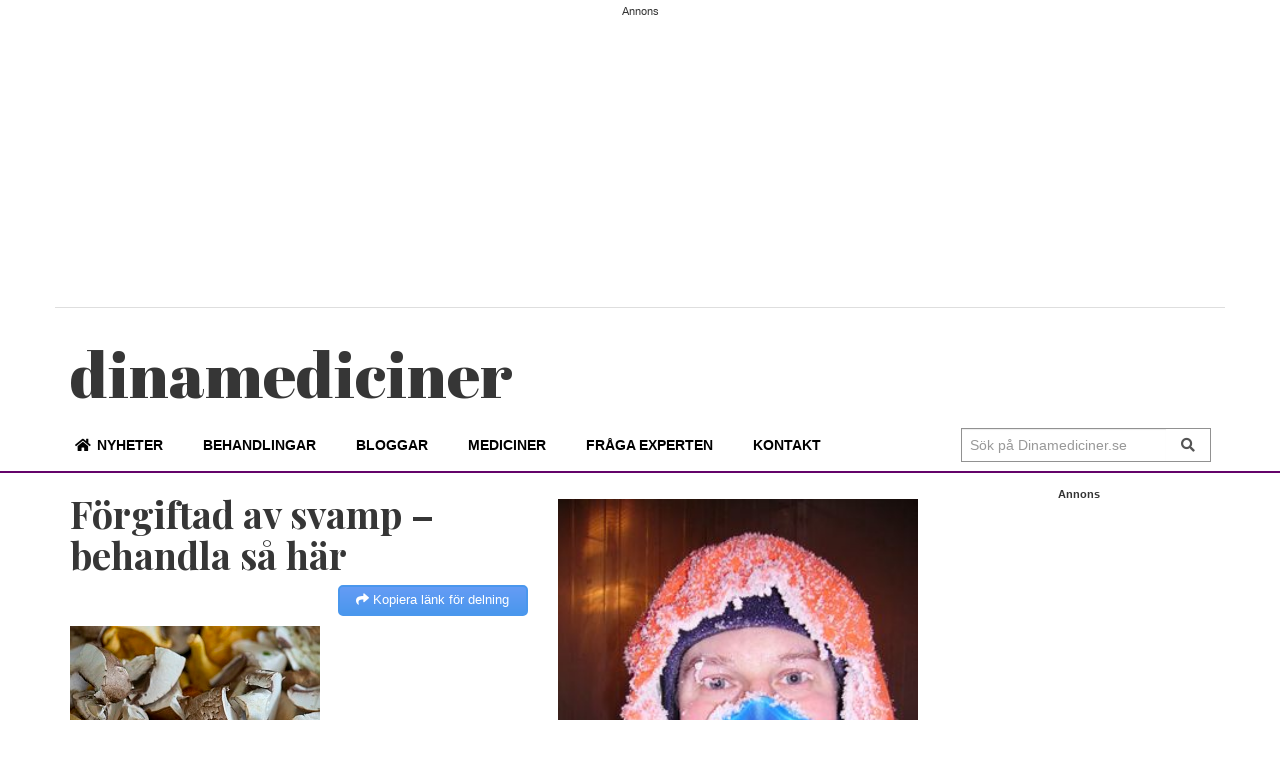

--- FILE ---
content_type: text/html; charset=UTF-8
request_url: http://dinamediciner.se/nyheter/forgiftad-av-svamp-behandla-sa-har/
body_size: 10734
content:
<!doctype html>
	<html lang="sv-SE" prefix="og: http://ogp.me/ns#">
	<head>
		<meta charset="UTF-8">
		<meta name="viewport" content="width=device-width, initial-scale=1">
		<meta http-equiv="Cache-control" content="public">
		<link rel="apple-touch-icon" sizes="57x57" href="/wp-content/themes/dinamediciner/icons/apple-icon-57x57.png">
<link rel="apple-touch-icon" sizes="60x60" href="/wp-content/themes/dinamediciner/icons/apple-icon-60x60.png">
<link rel="apple-touch-icon" sizes="72x72" href="/wp-content/themes/dinamediciner/icons/apple-icon-72x72.png">
<link rel="apple-touch-icon" sizes="76x76" href="/wp-content/themes/dinamediciner/icons/apple-icon-76x76.png">
<link rel="apple-touch-icon" sizes="114x114" href="/wp-content/themes/dinamediciner/icons/apple-icon-114x114.png">
<link rel="apple-touch-icon" sizes="120x120" href="/wp-content/themes/dinamediciner/icons/apple-icon-120x120.png">
<link rel="apple-touch-icon" sizes="144x144" href="/wp-content/themes/dinamediciner/icons/apple-icon-144x144.png">
<link rel="apple-touch-icon" sizes="152x152" href="/wp-content/themes/dinamediciner/icons/apple-icon-152x152.png">
<link rel="apple-touch-icon" sizes="180x180" href="/wp-content/themes/dinamediciner/icons/apple-icon-180x180.png">
<link rel="icon" type="image/png" sizes="192x192"  href="/wp-content/themes/dinamediciner/icons/android-icon-192x192.png">
<link rel="icon" type="image/png" sizes="32x32" href="/wp-content/themes/dinamediciner/icons/favicon-32x32.png">
<link rel="icon" type="image/png" sizes="96x96" href="/wp-content/themes/dinamediciner/icons/favicon-96x96.png">
<link rel="icon" type="image/png" sizes="16x16" href="/wp-content/themes/dinamediciner/icons/favicon-16x16.png">
<link rel="manifest" href="/wp-content/themes/dinamediciner/icons/manifest.json">
<meta name="msapplication-TileColor" content="#ffffff">
<meta name="msapplication-TileImage" content="/wp-content/themes/dinamediciner/icons/ms-icon-144x144.png">
<meta name="theme-color" content="#ffffff">
		<!--<link rel="profile" href="//gmpg.org/xfn/11">-->
<script data-ad-client="ca-pub-9396044822777814" async src="https://pagead2.googlesyndication.com/pagead/js/adsbygoogle.js"></script>		
		<title>Förgiftad av svamp &#x2d; behandla så här | dinamediciner</title>

<!-- The SEO Framework av Sybre Waaijer -->
<meta property="og:image" content="https://dinamediciner.se/wp-content/uploads/2011/09/blandsvamp_Leif_R_Jansson_SP250.jpg" />
<meta property="og:image:width" content="250" />
<meta property="og:image:height" content="166" />
<meta property="og:image:alt" content="blandsvamp_Leif_R_Jansson_SP250" />
<meta property="og:locale" content="sv_SE" />
<meta property="og:type" content="article" />
<meta property="og:title" content="Förgiftad av svamp &#x2d; behandla så här | dinamediciner" />
<meta property="og:url" content="https://dinamediciner.se/nyheter/forgiftad-av-svamp-behandla-sa-har/" />
<meta property="og:site_name" content="dinamediciner" />
<meta property="og:updated_time" content="2011-09-21T05:06+00:00" />
<meta property="article:published_time" content="2011-09-21T05:06+00:00" />
<meta property="article:modified_time" content="2011-09-21T05:06+00:00" />
<meta name="twitter:card" content="summary_large_image" />
<meta name="twitter:title" content="Förgiftad av svamp &#x2d; behandla så här | dinamediciner" />
<meta name="twitter:image" content="https://dinamediciner.se/wp-content/uploads/2011/09/blandsvamp_Leif_R_Jansson_SP250.jpg" />
<meta name="twitter:image:alt" content="blandsvamp_Leif_R_Jansson_SP250" />
<link rel="canonical" href="https://dinamediciner.se/nyheter/forgiftad-av-svamp-behandla-sa-har/" />
<script type="application/ld+json">{"@context":"https://schema.org","@type":"BreadcrumbList","itemListElement":[{"@type":"ListItem","position":1,"item":{"@id":"https://dinamediciner.se/","name":"Dina mediciner | Nyheter och forum om mediciner och behandlingar"}},{"@type":"ListItem","position":2,"item":{"@id":"https://dinamediciner.se/kategori/mage/","name":"Mage"}},{"@type":"ListItem","position":3,"item":{"@id":"https://dinamediciner.se/nyheter/forgiftad-av-svamp-behandla-sa-har/","name":"F\u00f6rgiftad av svamp &#8211; behandla s\u00e5 h\u00e4r"}}]}</script>
<!-- / The SEO Framework av Sybre Waaijer | 6.61ms meta | 0.17ms boot -->

<link rel='dns-prefetch' href='//www.googletagmanager.com' />
<link rel='dns-prefetch' href='//fonts.googleapis.com' />
<link rel='dns-prefetch' href='//s.w.org' />
<link rel="alternate" type="application/rss+xml" title="dinamediciner &raquo; Webbflöde" href="https://dinamediciner.se/feed/" />
<link rel="alternate" type="application/rss+xml" title="dinamediciner &raquo; kommentarsflöde" href="https://dinamediciner.se/comments/feed/" />
<link rel='stylesheet' id='wp-block-library-css'  href='http://dinamediciner.se/wp-includes/css/dist/block-library/style.min.css' type='text/css' media='all' />
<link rel='stylesheet' id='a-z-listing-block-css'  href='http://dinamediciner.se/wp-content/plugins/a-z-listing/css/a-z-listing-default.css' type='text/css' media='all' />
<style id='global-styles-inline-css' type='text/css'>
body{--wp--preset--color--black: #000000;--wp--preset--color--cyan-bluish-gray: #abb8c3;--wp--preset--color--white: #ffffff;--wp--preset--color--pale-pink: #f78da7;--wp--preset--color--vivid-red: #cf2e2e;--wp--preset--color--luminous-vivid-orange: #ff6900;--wp--preset--color--luminous-vivid-amber: #fcb900;--wp--preset--color--light-green-cyan: #7bdcb5;--wp--preset--color--vivid-green-cyan: #00d084;--wp--preset--color--pale-cyan-blue: #8ed1fc;--wp--preset--color--vivid-cyan-blue: #0693e3;--wp--preset--color--vivid-purple: #9b51e0;--wp--preset--gradient--vivid-cyan-blue-to-vivid-purple: linear-gradient(135deg,rgba(6,147,227,1) 0%,rgb(155,81,224) 100%);--wp--preset--gradient--light-green-cyan-to-vivid-green-cyan: linear-gradient(135deg,rgb(122,220,180) 0%,rgb(0,208,130) 100%);--wp--preset--gradient--luminous-vivid-amber-to-luminous-vivid-orange: linear-gradient(135deg,rgba(252,185,0,1) 0%,rgba(255,105,0,1) 100%);--wp--preset--gradient--luminous-vivid-orange-to-vivid-red: linear-gradient(135deg,rgba(255,105,0,1) 0%,rgb(207,46,46) 100%);--wp--preset--gradient--very-light-gray-to-cyan-bluish-gray: linear-gradient(135deg,rgb(238,238,238) 0%,rgb(169,184,195) 100%);--wp--preset--gradient--cool-to-warm-spectrum: linear-gradient(135deg,rgb(74,234,220) 0%,rgb(151,120,209) 20%,rgb(207,42,186) 40%,rgb(238,44,130) 60%,rgb(251,105,98) 80%,rgb(254,248,76) 100%);--wp--preset--gradient--blush-light-purple: linear-gradient(135deg,rgb(255,206,236) 0%,rgb(152,150,240) 100%);--wp--preset--gradient--blush-bordeaux: linear-gradient(135deg,rgb(254,205,165) 0%,rgb(254,45,45) 50%,rgb(107,0,62) 100%);--wp--preset--gradient--luminous-dusk: linear-gradient(135deg,rgb(255,203,112) 0%,rgb(199,81,192) 50%,rgb(65,88,208) 100%);--wp--preset--gradient--pale-ocean: linear-gradient(135deg,rgb(255,245,203) 0%,rgb(182,227,212) 50%,rgb(51,167,181) 100%);--wp--preset--gradient--electric-grass: linear-gradient(135deg,rgb(202,248,128) 0%,rgb(113,206,126) 100%);--wp--preset--gradient--midnight: linear-gradient(135deg,rgb(2,3,129) 0%,rgb(40,116,252) 100%);--wp--preset--duotone--dark-grayscale: url('#wp-duotone-dark-grayscale');--wp--preset--duotone--grayscale: url('#wp-duotone-grayscale');--wp--preset--duotone--purple-yellow: url('#wp-duotone-purple-yellow');--wp--preset--duotone--blue-red: url('#wp-duotone-blue-red');--wp--preset--duotone--midnight: url('#wp-duotone-midnight');--wp--preset--duotone--magenta-yellow: url('#wp-duotone-magenta-yellow');--wp--preset--duotone--purple-green: url('#wp-duotone-purple-green');--wp--preset--duotone--blue-orange: url('#wp-duotone-blue-orange');--wp--preset--font-size--small: 13px;--wp--preset--font-size--medium: 20px;--wp--preset--font-size--large: 36px;--wp--preset--font-size--x-large: 42px;}.has-black-color{color: var(--wp--preset--color--black) !important;}.has-cyan-bluish-gray-color{color: var(--wp--preset--color--cyan-bluish-gray) !important;}.has-white-color{color: var(--wp--preset--color--white) !important;}.has-pale-pink-color{color: var(--wp--preset--color--pale-pink) !important;}.has-vivid-red-color{color: var(--wp--preset--color--vivid-red) !important;}.has-luminous-vivid-orange-color{color: var(--wp--preset--color--luminous-vivid-orange) !important;}.has-luminous-vivid-amber-color{color: var(--wp--preset--color--luminous-vivid-amber) !important;}.has-light-green-cyan-color{color: var(--wp--preset--color--light-green-cyan) !important;}.has-vivid-green-cyan-color{color: var(--wp--preset--color--vivid-green-cyan) !important;}.has-pale-cyan-blue-color{color: var(--wp--preset--color--pale-cyan-blue) !important;}.has-vivid-cyan-blue-color{color: var(--wp--preset--color--vivid-cyan-blue) !important;}.has-vivid-purple-color{color: var(--wp--preset--color--vivid-purple) !important;}.has-black-background-color{background-color: var(--wp--preset--color--black) !important;}.has-cyan-bluish-gray-background-color{background-color: var(--wp--preset--color--cyan-bluish-gray) !important;}.has-white-background-color{background-color: var(--wp--preset--color--white) !important;}.has-pale-pink-background-color{background-color: var(--wp--preset--color--pale-pink) !important;}.has-vivid-red-background-color{background-color: var(--wp--preset--color--vivid-red) !important;}.has-luminous-vivid-orange-background-color{background-color: var(--wp--preset--color--luminous-vivid-orange) !important;}.has-luminous-vivid-amber-background-color{background-color: var(--wp--preset--color--luminous-vivid-amber) !important;}.has-light-green-cyan-background-color{background-color: var(--wp--preset--color--light-green-cyan) !important;}.has-vivid-green-cyan-background-color{background-color: var(--wp--preset--color--vivid-green-cyan) !important;}.has-pale-cyan-blue-background-color{background-color: var(--wp--preset--color--pale-cyan-blue) !important;}.has-vivid-cyan-blue-background-color{background-color: var(--wp--preset--color--vivid-cyan-blue) !important;}.has-vivid-purple-background-color{background-color: var(--wp--preset--color--vivid-purple) !important;}.has-black-border-color{border-color: var(--wp--preset--color--black) !important;}.has-cyan-bluish-gray-border-color{border-color: var(--wp--preset--color--cyan-bluish-gray) !important;}.has-white-border-color{border-color: var(--wp--preset--color--white) !important;}.has-pale-pink-border-color{border-color: var(--wp--preset--color--pale-pink) !important;}.has-vivid-red-border-color{border-color: var(--wp--preset--color--vivid-red) !important;}.has-luminous-vivid-orange-border-color{border-color: var(--wp--preset--color--luminous-vivid-orange) !important;}.has-luminous-vivid-amber-border-color{border-color: var(--wp--preset--color--luminous-vivid-amber) !important;}.has-light-green-cyan-border-color{border-color: var(--wp--preset--color--light-green-cyan) !important;}.has-vivid-green-cyan-border-color{border-color: var(--wp--preset--color--vivid-green-cyan) !important;}.has-pale-cyan-blue-border-color{border-color: var(--wp--preset--color--pale-cyan-blue) !important;}.has-vivid-cyan-blue-border-color{border-color: var(--wp--preset--color--vivid-cyan-blue) !important;}.has-vivid-purple-border-color{border-color: var(--wp--preset--color--vivid-purple) !important;}.has-vivid-cyan-blue-to-vivid-purple-gradient-background{background: var(--wp--preset--gradient--vivid-cyan-blue-to-vivid-purple) !important;}.has-light-green-cyan-to-vivid-green-cyan-gradient-background{background: var(--wp--preset--gradient--light-green-cyan-to-vivid-green-cyan) !important;}.has-luminous-vivid-amber-to-luminous-vivid-orange-gradient-background{background: var(--wp--preset--gradient--luminous-vivid-amber-to-luminous-vivid-orange) !important;}.has-luminous-vivid-orange-to-vivid-red-gradient-background{background: var(--wp--preset--gradient--luminous-vivid-orange-to-vivid-red) !important;}.has-very-light-gray-to-cyan-bluish-gray-gradient-background{background: var(--wp--preset--gradient--very-light-gray-to-cyan-bluish-gray) !important;}.has-cool-to-warm-spectrum-gradient-background{background: var(--wp--preset--gradient--cool-to-warm-spectrum) !important;}.has-blush-light-purple-gradient-background{background: var(--wp--preset--gradient--blush-light-purple) !important;}.has-blush-bordeaux-gradient-background{background: var(--wp--preset--gradient--blush-bordeaux) !important;}.has-luminous-dusk-gradient-background{background: var(--wp--preset--gradient--luminous-dusk) !important;}.has-pale-ocean-gradient-background{background: var(--wp--preset--gradient--pale-ocean) !important;}.has-electric-grass-gradient-background{background: var(--wp--preset--gradient--electric-grass) !important;}.has-midnight-gradient-background{background: var(--wp--preset--gradient--midnight) !important;}.has-small-font-size{font-size: var(--wp--preset--font-size--small) !important;}.has-medium-font-size{font-size: var(--wp--preset--font-size--medium) !important;}.has-large-font-size{font-size: var(--wp--preset--font-size--large) !important;}.has-x-large-font-size{font-size: var(--wp--preset--font-size--x-large) !important;}
</style>
<link rel='stylesheet' id='better-recent-comments-css'  href='http://dinamediciner.se/wp-content/plugins/better-recent-comments/assets/css/better-recent-comments.min.css' type='text/css' media='all' />
<link rel='stylesheet' id='same-category-posts-css'  href='http://dinamediciner.se/wp-content/plugins/same-category-posts/same-category-posts.css' type='text/css' media='all' />
<link rel='stylesheet' id='eirudo-yt-responsive-css'  href='http://dinamediciner.se/wp-content/plugins/simple-youtube-responsive/css/youtube-responsive.css' type='text/css' media='all' />
<link rel='stylesheet' id='parent-style-css'  href='http://dinamediciner.se/wp-content/themes/royale-news/style.css' type='text/css' media='all' />
<link rel='stylesheet' id='royale-news-style-css'  href='http://dinamediciner.se/wp-content/themes/dinamediciner/style.css' type='text/css' media='all' />
<link rel='stylesheet' id='bootstrap-css'  href='http://dinamediciner.se/wp-content/themes/royale-news/themebeez/assets/css/bootstrap.min.css' type='text/css' media='all' />
<link rel='stylesheet' id='royale-news-main-css'  href='http://dinamediciner.se/wp-content/themes/dinamediciner/menucss/main.min.css' type='text/css' media='all' />
<link rel='stylesheet' id='font-awesome-css'  href='http://dinamediciner.se/wp-content/themes/dinamediciner/css/all.min.css' type='text/css' media='all' />
<link rel='stylesheet' id='royale-news-font-css'  href='https://fonts.googleapis.com/css?family=Open%20Sans:400,600,700|Noto%20Sans:400,700|Roboto%20Slab:400,700|Lato|Sanchez|Righteous|Noto%20Sans%20SC:400,700|Playfair%20Display:400,500,600,700|Domine:400,700|Abril%20Fatface&#038;display=swap&#038;subset=latin,latin-ext' type='text/css' media='all' />
<link rel='stylesheet' id='wpdreams-asl-basic-css'  href='https://dinamediciner.se/wp-content/plugins/ajax-search-lite/css/style.basic.css' type='text/css' media='all' />
<link rel='stylesheet' id='wpdreams-ajaxsearchlite-css'  href='https://dinamediciner.se/wp-content/plugins/ajax-search-lite/css/style-simple-grey.css' type='text/css' media='all' />
<link rel='stylesheet' id='dashicons-css'  href='http://dinamediciner.se/wp-includes/css/dashicons.min.css' type='text/css' media='all' />
<link rel='stylesheet' id='a-z-listing-css'  href='http://dinamediciner.se/wp-content/plugins/a-z-listing/css/a-z-listing-default.css' type='text/css' media='all' />

<!-- Kodblock för ”Google Analytics” tillagt av Site Kit -->
<script type='text/javascript' src='https://www.googletagmanager.com/gtag/js?id=G-VYWYCN7LJ5' id='google_gtagjs-js' async></script>
<script type='text/javascript' id='google_gtagjs-js-after'>
window.dataLayer = window.dataLayer || [];function gtag(){dataLayer.push(arguments);}
gtag("js", new Date());
gtag("set", "developer_id.dZTNiMT", true);
gtag("config", "G-VYWYCN7LJ5");
</script>

<!-- Avslut av kodblock för ”Google Analytics” tillagt av Site Kit -->
<link rel="EditURI" type="application/rsd+xml" title="RSD" href="https://dinamediciner.se/xmlrpc.php?rsd" />
<meta name="generator" content="Site Kit by Google 1.96.0" /><style type='text/css'>.rp4wp-related-posts ul{width:100%;padding:0;margin:0;float:left;}
.rp4wp-related-posts ul>li{list-style:none;padding:0;margin:0;padding-bottom:20px;clear:both;}
.rp4wp-related-posts ul>li>p{margin:0;padding:0;}
.rp4wp-related-post-image{width:35%;padding-right:25px;-moz-box-sizing:border-box;-webkit-box-sizing:border-box;box-sizing:border-box;float:left;}</style>
               
    <style>
        .site-title {
            font-size: 45px;
        }
    </style>
                <style>
                    
					div[id*='ajaxsearchlitesettings'].searchsettings .asl_option_inner label {
						font-size: 0px !important;
						color: rgba(0, 0, 0, 0);
					}
					div[id*='ajaxsearchlitesettings'].searchsettings .asl_option_inner label:after {
						font-size: 11px !important;
						position: absolute;
						top: 0;
						left: 0;
						z-index: 1;
					}
					.asl_w_container {
						width: 100%;
						margin: 0px 0px 0px 0px;
						min-width: 200px;
					}
					div[id*='ajaxsearchlite'].asl_m {
						width: 100%;
					}
					div[id*='ajaxsearchliteres'].wpdreams_asl_results div.resdrg span.highlighted {
						font-weight: bold;
						color: rgba(217, 49, 43, 1);
						background-color: rgba(238, 238, 238, 1);
					}
					div[id*='ajaxsearchliteres'].wpdreams_asl_results .results img.asl_image {
						width: 70px;
						height: 70px;
						object-fit: cover;
					}
					div.asl_r .results {
						max-height: none;
					}
				
							.asl_w, .asl_w * {font-family:"sans-serif" !important;}
							.asl_m input[type=search]::placeholder{font-family:"sans-serif" !important;}
							.asl_m input[type=search]::-webkit-input-placeholder{font-family:"sans-serif" !important;}
							.asl_m input[type=search]::-moz-placeholder{font-family:"sans-serif" !important;}
							.asl_m input[type=search]:-ms-input-placeholder{font-family:"sans-serif" !important;}
						
						.asl_m, .asl_m .probox {
							background-color: rgba(255, 255, 255, 1) !important;
							background-image: none !important;
							-webkit-background-image: none !important;
							-ms-background-image: none !important;
						}
					
						.asl_m .probox svg {
							fill: rgb(255, 255, 255) !important;
						}
						.asl_m .probox .innericon {
							background-color: rgb(229, 229, 229) !important;
							background-image: none !important;
							-webkit-background-image: none !important;
							-ms-background-image: none !important;
						}
					
						div.asl_m.asl_w {
							border:1px solid rgba(229, 229, 229, 1) !important;border-radius:2px 2px 2px 2px !important;
							box-shadow: none !important;
						}
						div.asl_m.asl_w .probox {border: none !important;}
					
						div.asl_r.asl_w.vertical .results .item::after {
							display: block;
							position: absolute;
							bottom: 0;
							content: '';
							height: 1px;
							width: 100%;
							background: #D8D8D8;
						}
						div.asl_r.asl_w.vertical .results .item.asl_last_item::after {
							display: none;
						}
					                </style>
                
<!-- Facebook Open Graph protocol plugin NEEDS an admin or app ID to work, please visit the plugin settings page! -->
	</head>
	<body class="nyheter-template-default single single-nyheter postid-1930">
		<header class="header">
			<div class="top-header">
				<div class="container">
					<div class="row clearfix">
					<div class="sidebar-top">

<h6>Annons</h6><div class="textwidget custom-html-widget"><!-- Responsiva DM -->
<ins class="adsbygoogle"
     style="display:block"
     data-ad-client="ca-pub-9396044822777814"
     data-ad-slot="6831383539"
     data-ad-format="auto"
     data-full-width-responsive="true"></ins>
<script>
     (adsbygoogle = window.adsbygoogle || []).push({});
</script></div>
</div>					</div>
				</div>
			</div>
			<div class="middle-header">
				<div class="container">

					<div class="row clearfix">
						<div class="col-sm-6 col-md-5">
 		
							<!--<div class="site-info ">-->

								<h1 class="site-title">

									<!--<a href="http://dinamediciner.se/" rel="home">-->
									<a href="https://dinamediciner.se" rel="home">

                                       	<!--<span>d</span>ina <span>m</span>ediciner-->
                                       	<span>dina</span>mediciner

                    				</a>
								</h1>
							<!--</div>-->
						</div>
						<div class="col-md-3 hidden-xs hidden-sm">
							<div class="social-icons">
								<!--<a href="https://www.facebook.com/pages/category/Health---Wellness-Website/Dina-mediciner-130838637861/" target="_blank"><img src="/wp-content/themes/dinamediciner/img/facebook.gif" alt="" /></a>
								<a href="/kontakt"><img src="/wp-content/themes/dinamediciner/img/mail.gif" alt="" /></a>
								<a href="https://twitter.com/intent/follow?original_referer=https%3A%2F%2Fdinamediciner.se%2F&ref_src=twsrc%5Etfw&region=follow_link&screen_name=dinamediciner&tw_p=followbutton" target="_blank"><img src="/wp-content/themes/dinamediciner/img/twitter.gif" alt="" /></a>
								<a href="/feed/rss2/" target="_blank"><img src="/wp-content/themes/dinamediciner/img/rss.gif" alt="" /></a>-->
							</div>
						</div>
					<div class="col-sm-6 col-md-4 hidden-xs">
				    				    </div>
				</div>
			</div>
		</div>
		<div id="bnavbar" class="bottom-header">

			<div class="container">

				<div class="row clearfix">

						<div class="menu-container clearfix">

							<nav id="site-navigation" class="main-navigation" role="navigation">

			                    <div class="primary-menu-container"><ul id="primary-menu" class="primary-menu"><li id="menu-item-929" class="home menu-item menu-item-type-custom menu-item-object-custom menu-item-929"><a href="https://dinamediciner.se">Nyheter</a></li>
<li id="menu-item-989" class="menu-item menu-item-type-post_type menu-item-object-page menu-item-989"><a href="https://dinamediciner.se/omraden/">Behandlingar</a></li>
<li id="menu-item-4016" class="menu-item menu-item-type-taxonomy menu-item-object-category menu-item-4016"><a href="https://dinamediciner.se/category/bloggar/">Bloggar</a></li>
<li id="menu-item-1126" class="menu-item menu-item-type-taxonomy menu-item-object-category menu-item-1126"><a href="https://dinamediciner.se/category/mediciner/">Mediciner</a></li>
<li id="menu-item-1010" class="menu-item menu-item-type-taxonomy menu-item-object-category menu-item-1010"><a href="https://dinamediciner.se/category/fraga-experten/">Fråga experten</a></li>
<li id="menu-item-3613" class="menu-item menu-item-type-post_type menu-item-object-page menu-item-3613"><a href="https://dinamediciner.se/redaktionen/">Kontakt</a></li>
</ul></div>
			                </nav><!-- #site-navigation -->

			            </div><!-- .menu-container.clearfix -->
			            <!--<div class="stitle">Dinamediciner</div>-->
					<!--</div>--><!-- .col-md-10 -->
					<!--<div class="col-md-2 col-lg-4">--> <!--  col-md-2 col-lg-4 -->

							<div class="search-form-container">
								<nav class="m-button">
									<div class="nav-icon">
							            <a class="sub-menu-btn left">
							                <span class="bar"></span>
							                <span class="bar"></span>
							                <span class="bar"></span>
							            </a>
							        </div>
						    	</nav>
						    	<div class="stitle"><a href="https://dinamediciner.se">dinamediciner</a></div>
						    	
								<form role="search" method="get" id="search-form" class="search-form" action="https://dinamediciner.se">
							    	<div class="input-group stylish-input-group">
							    		<label class="screen-reader-text" for="s">Search for:</label>
							    		<input type="text" value="" name="s" id="s" class="form-control" placeholder="Sök på Dinamediciner.se">
							    		<span class="input-group-addon">
							    			<button type="submit" id="searchsubmit" value="Search">
							    				<i class="fa fa-search"></i>
							    			</button>
							    		</span>
							    	</div>
							    </form>
								
							    <div class="search-icon">
									<i class="fa fa-search"></i>
								</div>
								
							</div><!-- .search-form-container -->				

						<!--</div>-->
					</div>
				</div>
			</div>
			<div class="mobnav" style="display:none">
				<div class="primary-menu-container"><ul id="primary-menu" class="primary-menu"><li class="home menu-item menu-item-type-custom menu-item-object-custom menu-item-929"><a href="https://dinamediciner.se">Nyheter</a></li>
<li class="menu-item menu-item-type-post_type menu-item-object-page menu-item-989"><a href="https://dinamediciner.se/omraden/">Behandlingar</a></li>
<li class="menu-item menu-item-type-taxonomy menu-item-object-category menu-item-4016"><a href="https://dinamediciner.se/category/bloggar/">Bloggar</a></li>
<li class="menu-item menu-item-type-taxonomy menu-item-object-category menu-item-1126"><a href="https://dinamediciner.se/category/mediciner/">Mediciner</a></li>
<li class="menu-item menu-item-type-taxonomy menu-item-object-category menu-item-1010"><a href="https://dinamediciner.se/category/fraga-experten/">Fråga experten</a></li>
<li class="menu-item menu-item-type-post_type menu-item-object-page menu-item-3613"><a href="https://dinamediciner.se/redaktionen/">Kontakt</a></li>
</ul></div>                <div class="top-menu-container-mob"><ul id="menu-top-mob" class="top-menu-mob"><li id="menu-item-3630" class="menu-item menu-item-type-post_type menu-item-object-page menu-item-3630"><a href="https://dinamediciner.se/?page_id=3498">Kontakt</a></li>
</ul></div>			</div>
		</header>
		
<main id="main-container" class="main-container">
	<div class="container">
		<div class="row section artikel">
						<div class="col-md-5 sticky-section">
				<div class="row clearfix news-section">
					<script>
function copylink() {
	var element = document.getElementById("paste-box");
            element.value = window.location.href;
            element.focus();
            if (navigator.userAgent.match(/ipad|ipod|iphone/i)) {
                var editable = element.contentEditable;
                var readOnly = element.readOnly;
                element.contentEditable = true;
                element.readOnly = false;
                var range = document.createRange();
                range.selectNodeContents(element);
                var selection = window.getSelection();
                selection.removeAllRanges();
                selection.addRange(range);
                element.setSelectionRange(0, 999999);
                element.contentEditable = editable;
                element.readOnly = readOnly;
            } else {
                element.select();
            }
            
            document.execCommand('Copy');
            element.blur();
            $(function() {
                $('#linkbutton').fadeOut('fast', function()
                {
                    
                    $('#linkbutton').html('<i class="fa fa-check" id="" style="padding-right: 4px;"></i>Kopierat').fadeIn(5000, 
                        function() {
                            $('#linkbutton').html('<i class="fa fa-share" id="" style="padding-right: 4px;"></i>Kopiera länk för delning');
                         });
                    
                });
            });
}
</script>
<div class="col-md-12">

	<div class="news-section-info clearfix">
				<h1 class="section-title article">

			Förgiftad av svamp &#8211; behandla så här
		</h1><!-- .section-title -->
		<input type="text" id="paste-box" style="position: absolute; left: -200px; width: 30px; z-index: -9;"></input>
		<span id="linkbutton" onclick="copylink();" style="text-align: center;"><i class="fa fa-share" id="" style="padding-right: 4px;"></i>Kopiera länk för delning</span>
	</div><!-- .news-section-info -->

	<div class="single-news-content">
		
			<div class="news-image">

				<img width="250" height="166" src="https://dinamediciner.se/wp-content/uploads/2011/09/blandsvamp_Leif_R_Jansson_SP250.jpg" class="img-responsive wp-post-image" alt="blandsvamp_Leif_R_Jansson_SP250" />
			</div><!-- .news-image -->

				
		<div class="news-detail clearfix">

			<div class="entry-meta">  

			<span class="posted-on"></span><span class="byline"> </span>				

			</div><!-- .entry-meta -->
			
			<div class="news-content">
								<div class="ingress"><p>Många giftiga svampar gör ingen större skada i liten mängd, men de mest giftiga svamparna kräver ändå sjukhusvård direkt.</p>Här är myndigheternas information samlad.</div>
								 
				<p>Varje år rapporteras mellan 50 och 200 fall av svampförgiftning i Sverige och dödsfall är mycket ovanligt och sker långt ifrån varje år. Mängden svamp är ofta avgörande för hur allvarlig förgiftningen blir. En liten bit, stor som en sockerbit, är oftast inte farlig.</p><p><strong>Så lång tid tar det innan förgiftningen ger symptom:</strong> Mellan några timmar upp till en eller två veckor.</p><p><strong>Allvarligt kan det bli</strong> när en större mängd intas. Som när en giftig svamp misstas för en ätlig och tillagas för en hel måltid.</p><p>Ta med svampen till doktorn. Det är lättare att behandla besvären, om personalen vet vilken svamp som ligger bakom förgiftningen och vilka symptom som kan dyka upp.</p><p><strong>Här kan du se hur förgiftning med svamp ska behandlas.</strong></p><p><strong>Svampar som&nbsp; ger magbesvär: </strong></p><p>Bolmörtskivling, giftchampinjon, giftkremla och kastanjemusseron med flera.<a href="http://dinamediciner.se/nyheter/giftig-svamp-som-ger-magbesvar-behandling" target="_self"> Symptom och behandling hittar du här</a>.</p><br /><p><strong>Svampar som ger neurologiska besvär: </strong></p><p>Till exempel brun flugsvamp, panterflugsvamp (panterfläckig flugsvamp), röd flugsvamp
 samt vissa brokskivlingar, slätskivlingar, trådskivlingar och 
trattskivlingar.<a href="http://dinamediciner.se/nyheter/giftig-svamp-som-ger-hallucinationer-behandling" target="_self"> Symptom och behandling hittar du här</a></p><p>&nbsp;</p><p><strong>Svampar som kan ge leverskador: </strong></p><p>Lömsk flugsvamp, vit flugsvamp som liknar champinjon, gifthätting, med flera. Dessa innehåller giftet amatoxin som skadar lever och tarmslemhinna. <a href="http://dinamediciner.se/nyheter/svampar-som-kan-skada-levern-behandling" target="_self">Symptom och behandling hittar du här.</a><br /><br /></p><p><strong>Svampar som kan ge njurskador:<br /></strong></p><p>Bland annat toppig giftspindling, toppig giftspindelskivling och orangebrun giftspindling. De innehåller giftet orellanin som skadar njurarna.<a href="http://dinamediciner.se/nyheter/svampar-som-kan-skada-njure-behandling" target="_self"> Symtom och behandling hittar du här.</a></p><br /><br /><p>Källor: <a href="http://www.gic.se/introx.asp?CategoryID=6438" target="_blank">Giftinformationscentralen</a>, <a href="http://www.slv.se/sv/grupp1/Risker-med-mat/Svamp-och-svampgifter/" target="_blank">Livsmedelsverket</a>, <a href="http://www.svampguiden.com/giftsvampar.asp" target="_blank">Svampguiden</a>, <a href="http://www.internetmedicin.se/dyn_main.asp?page=2333" target="_blank">internetmedicin</a>, och <a href="http://www.nrm.se/sv/meny/faktaomnaturen/vaxter/kryptogamer/svampbok.1300.html" target="_blank">Naturhistoriska Riksmuseeet</a>.</p><p>&nbsp;</p><p> <a href="http://www.gic.se/article.asp?CategoryID=7023&amp;Preview=PREVIEW&amp;TitleID=30" target="_blank">Här hittar du informationen på andra språk</a></p>
			</div><!-- .news-content -->							        
			<div class="aitext">
				<span class="ainfo">Av redaktionen<br />21 september, 2011</span>
				<span class="aimg"> <img src="https://dinamediciner.se/wp-content/uploads/2019/06/picture-326.jpg" width="40" alt="" /></span> 
			</div>	
			<div>
							</div>						        
		</div><!-- .news-detail.clearfix -->

	</div><!-- .single-news-content -->

</div>				</div><!-- .row.clearfix.news-section -->
			</div>
			<div class="col-md-4 sticky-section">
	<div class="row clearfix sidebar">
							
		<div id="same-category-posts-3" class="widget-odd widget-last widget-first widget-1 grid list col-md-12 widget same-category-posts"><ul><li class="same-category-post-item "><a class="same-category-post-thumbnail same-category-post-css-cropping" href="https://dinamediciner.se/nyheter/vetenskapligt-bast-satt-att-klara-kyla/" title="Vetenskapligt bäst sätt att klara kyla"><img width="300" height="400" src="https://dinamediciner.se/wp-content/uploads/2016/01/kylstudie.jpg" class="attachment-dinamed-thumbs size-dinamed-thumbs wp-post-image" alt="kylstudie" loading="lazy" srcset="https://dinamediciner.se/wp-content/uploads/2016/01/kylstudie.jpg 300w, https://dinamediciner.se/wp-content/uploads/2016/01/kylstudie-225x300.jpg 225w" sizes="(max-width: 300px) 100vw, 300px" /></a><div class="exc-text "><h2 class="title"><a class="post-title" href="https://dinamediciner.se/nyheter/vetenskapligt-bast-satt-att-klara-kyla/" title="Vetenskapligt bäst sätt att klara kyla">Vetenskapligt bäst sätt att klara kyla</a></h2><p><a href="https://dinamediciner.se/nyheter/vetenskapligt-bast-satt-att-klara-kyla/">Äldre har svårt att klara kylan. Blodtrycket ökar och kroppens eget skydd är sämre visar forskning vid Lunds ...</a></p></div></li><li class="same-category-post-item "><div class="exc-text nolayers"><h2 class="title"><a class="post-title" href="https://dinamediciner.se/blogg/diabetes/bechterews-i-35-ar-med-iriter-i-ogonen/" title="Bechterews i 35 år med iriter i ögonen">Bechterews i 35 år med iriter i ögonen</a></h2><p><a href="https://dinamediciner.se/blogg/diabetes/bechterews-i-35-ar-med-iriter-i-ogonen/">Jag har haft oerhörda problem med mina ögon, bihåleinflammationer och tandbensinflammationer som en följdsjukdom ...</a></p></div></li><li class="same-category-post-item "><a class="same-category-post-thumbnail same-category-post-css-cropping" href="https://dinamediciner.se/nyheter/rodbetsjuice-testas-pa-hjartsviktpatienter/" title="Rödbetsjuice testas på hjärtsviktpatienter"><img width="250" height="249" src="https://dinamediciner.se/wp-content/uploads/2014/12/rodbetsjuice.jpg" class="attachment-dinamed-thumbs size-dinamed-thumbs wp-post-image" alt="rodbetsjuice" loading="lazy" srcset="https://dinamediciner.se/wp-content/uploads/2014/12/rodbetsjuice.jpg 250w, https://dinamediciner.se/wp-content/uploads/2014/12/rodbetsjuice-150x150.jpg 150w, https://dinamediciner.se/wp-content/uploads/2014/12/rodbetsjuice-247x247.jpg 247w" sizes="(max-width: 250px) 100vw, 250px" /></a><div class="exc-text "><h2 class="title"><a class="post-title" href="https://dinamediciner.se/nyheter/rodbetsjuice-testas-pa-hjartsviktpatienter/" title="Rödbetsjuice testas på hjärtsviktpatienter">Rödbetsjuice testas på hjärtsviktpatienter</a></h2><p><a href="https://dinamediciner.se/nyheter/rodbetsjuice-testas-pa-hjartsviktpatienter/">Kan rödbetsjuice förbättra konditionen hos patienter med hjärtsvikt? Det ska nu testas i en studie på Akademiska ...</a></p></div></li><li class="same-category-post-item "><a class="same-category-post-thumbnail same-category-post-css-cropping" href="https://dinamediciner.se/nyheter/testa-nar-vinterkraksjuka-kraver-behandling/" title="Testa när vinterkräksjuka kräver behandling"><img width="450" height="300" src="https://dinamediciner.se/wp-content/uploads/2014/12/norovirus_larsgustavsson450.jpg" class="attachment-dinamed-thumbs size-dinamed-thumbs wp-post-image" alt="norovirus_larsgustavsson450" loading="lazy" srcset="https://dinamediciner.se/wp-content/uploads/2014/12/norovirus_larsgustavsson450.jpg 450w, https://dinamediciner.se/wp-content/uploads/2014/12/norovirus_larsgustavsson450-300x200.jpg 300w" sizes="(max-width: 450px) 100vw, 450px" /></a><div class="exc-text "><h2 class="title"><a class="post-title" href="https://dinamediciner.se/nyheter/testa-nar-vinterkraksjuka-kraver-behandling/" title="Testa när vinterkräksjuka kräver behandling">Testa när vinterkräksjuka kräver behandling</a></h2><p><a href="https://dinamediciner.se/nyheter/testa-nar-vinterkraksjuka-kraver-behandling/">Nu sprider sig vinterkräksjukan på skolor och arbetsplatser. För de allra flesta är det över på några ...</a></p></div></li><li class="same-category-post-item "><a class="same-category-post-thumbnail same-category-post-css-cropping" href="https://dinamediciner.se/nyheter/ny-stomipase-gor-livet-lattare-for-anders-61/" title="Ny stomipåse gör livet lättare för Anders, 61"><img width="600" height="771" src="https://dinamediciner.se/wp-content/uploads/2014/12/anders_dahlquist_stomiopererad-600x771.jpg" class="attachment-dinamed-thumbs size-dinamed-thumbs wp-post-image" alt="anders_dahlquist_stomiopererad" loading="lazy" srcset="https://dinamediciner.se/wp-content/uploads/2014/12/anders_dahlquist_stomiopererad-600x771.jpg 600w, https://dinamediciner.se/wp-content/uploads/2014/12/anders_dahlquist_stomiopererad-233x300.jpg 233w, https://dinamediciner.se/wp-content/uploads/2014/12/anders_dahlquist_stomiopererad-768x987.jpg 768w, https://dinamediciner.se/wp-content/uploads/2014/12/anders_dahlquist_stomiopererad.jpg 772w" sizes="(max-width: 600px) 100vw, 600px" /></a><div class="exc-text "><h2 class="title"><a class="post-title" href="https://dinamediciner.se/nyheter/ny-stomipase-gor-livet-lattare-for-anders-61/" title="Ny stomipåse gör livet lättare för Anders, 61">Ny stomipåse gör livet lättare för Anders, 61</a></h2><p><a href="https://dinamediciner.se/nyheter/ny-stomipase-gor-livet-lattare-for-anders-61/">Med en neutral färg, mjukare känsla och en säkrare klick-koppling har de gamla stomipåsarna fått en rejäl ...</a></p></div></li></ul></div>	</div><!-- .row.clearfix.sidebar -->
	<div>
				<ins class="adsbygoogle"
				     style="display:block"
				     data-ad-client="ca-pub-9396044822777814"
				     data-ad-slot="6831383539"
				     data-ad-format="auto"
				     data-full-width-responsive="true">
				</ins>
				<script>
				     //(adsbygoogle = window.adsbygoogle || []).push({});
				</script>

			</div>
</div>
<div class="col-md-3 sidebar-ads-right sticky-section">
	
		<div class="widget_text widget-odd widget-first widget-1 ads-right"><h6>Annons</h6><div class="textwidget custom-html-widget"><!-- Responsiva DM -->
<ins class="adsbygoogle"
     style="display:block"
     data-ad-client="ca-pub-9396044822777814"
     data-ad-slot="6831383539"
     data-ad-format="auto"
     data-full-width-responsive="true"></ins>
<script>
     (adsbygoogle = window.adsbygoogle || []).push({});
</script></div></div><div class="widget_text widget-even widget-last widget-2 ads-right"><h6>Annons</h6><div class="textwidget custom-html-widget"><!-- Responsiva DM -->
<ins class="adsbygoogle"
     style="display:block"
     data-ad-client="ca-pub-9396044822777814"
     data-ad-slot="6831383539"
     data-ad-format="auto"
     data-full-width-responsive="true"></ins>
<script>
     (adsbygoogle = window.adsbygoogle || []).push({});
</script></div></div>	
</div>		</div><!-- .row.section -->
	</div><!-- .container -->
</main><!-- .main-container -->

<footer class="footer">

	<div class="container">
		
		<div class="row clearfix top-top-footer"> <!--bottom-footer row-->
			<div class="footer-menu-wrapper">

		 		<!--<div class="footer-menu-container">-->

				 	<div class="menu-footer-container"><ul id="menu-footer" class="footer-menu clearfix"><li id="menu-item-3552" class="menu-item menu-item-type-post_type menu-item-object-page menu-item-3552"><a href="https://dinamediciner.se/samarbete-annonsering/">Samarbete/annonsering</a></li>
<li id="menu-item-3548" class="menu-item menu-item-type-post_type menu-item-object-page menu-item-privacy-policy menu-item-3548"><a href="https://dinamediciner.se/integritetspolicy/">Integritetspolicy</a></li>
</ul></div>
			 	<!--</div>--><!-- .footer-menu-container -->

	 		</div><!-- .col-md-6 -->
		</div>

		<div class="row clearfix top-footer"> <!--top-footer row-->

			<div id="custom_html-13" class="widget_text widget-odd widget-last widget-first widget-1 col-md-3 widget widget_custom_html"><div class="textwidget custom-html-widget"><span>Materialet på Dinamediciner ska läsas som journalistik. Här finns möjligheter att diskutera och ta del av reducerad fakta, men det täcker inte in allt kring en behandling och kan aldrig ersätta provtagningar eller besök hos läkare. Kommentarer och bloggar är användarnas egna åsikter. Citera oss gärna, men ange källan Dinamediciner. </span>
<br /><hr />
<span class="cpr">© 1997-2019 All rights reserved</span>
<span class="cpr">Ansvarig utgivare: Hanna Brodda</span></div></div>
		</div><!-- .row.clearfix.top-footer -->
		
	</div><!-- .container -->

</footer><!-- .footer -->

<!--<div class="scroll-top" id="scroll-top">

	<i class="fa fa-long-arrow-up"></i>

</div>--><!-- .scroll-top#scroll-top -->
<script type='text/javascript' src='http://dinamediciner.se/wp-includes/js/jquery/jquery.js' id='jquery-js'></script>
<script type='text/javascript' src='http://dinamediciner.se/wp-content/plugins/simple-youtube-responsive/js/youtube-responsive.min.js' id='eirudo-yt-responsive-js'></script>
<script type='text/javascript' src='http://dinamediciner.se/wp-content/themes/dinamediciner/js/dmscript.js' id='dmscript-js'></script>
<script type='text/javascript' src='http://dinamediciner.se/wp-content/themes/royale-news/themebeez/assets/js/bootstrap.min.js' id='bootstrap-js'></script>
<script type='text/javascript' src='http://dinamediciner.se/wp-content/themes/royale-news/themebeez/assets/js/theia-sticky-sidebar.min.js' id='theia-sticky-sidebar-js'></script>
<script type='text/javascript' id='wd-asl-ajaxsearchlite-js-before'>
window.ASL = typeof window.ASL !== 'undefined' ? window.ASL : {}; window.ASL.wp_rocket_exception = "DOMContentLoaded"; window.ASL.ajaxurl = "https:\/\/dinamediciner.se\/wp-content\/plugins\/ajax-search-lite\/ajax_search.php"; window.ASL.backend_ajaxurl = "https:\/\/dinamediciner.se\/wp-admin\/admin-ajax.php"; window.ASL.js_scope = "jQuery"; window.ASL.asl_url = "https:\/\/dinamediciner.se\/wp-content\/plugins\/ajax-search-lite\/"; window.ASL.detect_ajax = 0; window.ASL.media_query = 4756; window.ASL.version = 4756; window.ASL.pageHTML = ""; window.ASL.additional_scripts = [{"handle":"wd-asl-ajaxsearchlite","src":"https:\/\/dinamediciner.se\/wp-content\/plugins\/ajax-search-lite\/js\/min\/plugin\/optimized\/asl-prereq.js","prereq":[]},{"handle":"wd-asl-ajaxsearchlite-core","src":"https:\/\/dinamediciner.se\/wp-content\/plugins\/ajax-search-lite\/js\/min\/plugin\/optimized\/asl-core.js","prereq":[]},{"handle":"wd-asl-ajaxsearchlite-settings","src":"https:\/\/dinamediciner.se\/wp-content\/plugins\/ajax-search-lite\/js\/min\/plugin\/optimized\/asl-settings.js","prereq":["wd-asl-ajaxsearchlite"]},{"handle":"wd-asl-ajaxsearchlite-vertical","src":"https:\/\/dinamediciner.se\/wp-content\/plugins\/ajax-search-lite\/js\/min\/plugin\/optimized\/asl-results-vertical.js","prereq":["wd-asl-ajaxsearchlite"]},{"handle":"wd-asl-ajaxsearchlite-load","src":"https:\/\/dinamediciner.se\/wp-content\/plugins\/ajax-search-lite\/js\/min\/plugin\/optimized\/asl-load.js","prereq":["wd-asl-ajaxsearchlite-vertical"]}]; window.ASL.script_async_load = false; window.ASL.init_only_in_viewport = true; window.ASL.font_url = "\/\/dinamediciner.se\/wp-content\/plugins\/ajax-search-lite\/css\/fonts\/icons2.woff2"; window.ASL.css_async = false; window.ASL.highlight = {"enabled":false,"data":[]}; window.ASL.analytics = {"method":0,"tracking_id":"","string":"?ajax_search={asl_term}","event":{"focus":{"active":1,"action":"focus","category":"ASL","label":"Input focus","value":"1"},"search_start":{"active":0,"action":"search_start","category":"ASL","label":"Phrase: {phrase}","value":"1"},"search_end":{"active":1,"action":"search_end","category":"ASL","label":"{phrase} | {results_count}","value":"1"},"magnifier":{"active":1,"action":"magnifier","category":"ASL","label":"Magnifier clicked","value":"1"},"return":{"active":1,"action":"return","category":"ASL","label":"Return button pressed","value":"1"},"facet_change":{"active":0,"action":"facet_change","category":"ASL","label":"{option_label} | {option_value}","value":"1"},"result_click":{"active":1,"action":"result_click","category":"ASL","label":"{result_title} | {result_url}","value":"1"}}};
</script>
<script type='text/javascript' src='https://dinamediciner.se/wp-content/plugins/ajax-search-lite/js/min/plugin/optimized/asl-prereq.js' id='wd-asl-ajaxsearchlite-js'></script>
<script type='text/javascript' src='https://dinamediciner.se/wp-content/plugins/ajax-search-lite/js/min/plugin/optimized/asl-core.js' id='wd-asl-ajaxsearchlite-core-js'></script>
<script type='text/javascript' src='https://dinamediciner.se/wp-content/plugins/ajax-search-lite/js/min/plugin/optimized/asl-settings.js' id='wd-asl-ajaxsearchlite-settings-js'></script>
<script type='text/javascript' src='https://dinamediciner.se/wp-content/plugins/ajax-search-lite/js/min/plugin/optimized/asl-results-vertical.js' id='wd-asl-ajaxsearchlite-vertical-js'></script>
<script type='text/javascript' src='https://dinamediciner.se/wp-content/plugins/ajax-search-lite/js/min/plugin/optimized/asl-load.js' id='wd-asl-ajaxsearchlite-load-js'></script>
<script type='text/javascript' src='https://dinamediciner.se/wp-content/plugins/ajax-search-lite/js/min/plugin/optimized/asl-wrapper.js' id='wd-asl-ajaxsearchlite-wrapper-js'></script>
<!-- Global site tag (gtag.js) - Google Analytics -->
<script async src="https://www.googletagmanager.com/gtag/js?id=UA-7332092-2"></script>
<script>
  window.dataLayer = window.dataLayer || [];
  function gtag(){dataLayer.push(arguments);}
  gtag('js', new Date());
  gtag('config', 'UA-7332092-2');
</script>
</body>
</html>


--- FILE ---
content_type: text/html; charset=utf-8
request_url: https://www.google.com/recaptcha/api2/aframe
body_size: 268
content:
<!DOCTYPE HTML><html><head><meta http-equiv="content-type" content="text/html; charset=UTF-8"></head><body><script nonce="YRRsoVZIypAtAFWOPuHE4A">/** Anti-fraud and anti-abuse applications only. See google.com/recaptcha */ try{var clients={'sodar':'https://pagead2.googlesyndication.com/pagead/sodar?'};window.addEventListener("message",function(a){try{if(a.source===window.parent){var b=JSON.parse(a.data);var c=clients[b['id']];if(c){var d=document.createElement('img');d.src=c+b['params']+'&rc='+(localStorage.getItem("rc::a")?sessionStorage.getItem("rc::b"):"");window.document.body.appendChild(d);sessionStorage.setItem("rc::e",parseInt(sessionStorage.getItem("rc::e")||0)+1);localStorage.setItem("rc::h",'1768950107744');}}}catch(b){}});window.parent.postMessage("_grecaptcha_ready", "*");}catch(b){}</script></body></html>

--- FILE ---
content_type: text/css
request_url: http://dinamediciner.se/wp-content/themes/dinamediciner/style.css
body_size: 8515
content:
/*
Theme Name: Dinamediciner
Description: A Child Theme
Version: 1.2
Template: royale-news
Author: LG
Author URI: http://www.dinamediciner.se/
Tags: 
License: GNU General Public License version 3.0
License URI: http://www.gnu.org/licenses/gpl-3.0.html
*/


/* =Theme customization starts here
-------------------------------------------------------------- */
@font-face {
    font-family: 'museo700';
    src: url('fonts/Museo700-Regular-webfont.eot');
    src: url('fonts/Museo700-Regular-webfont.eot?#iefix') format('embedded-opentype'),
         url('fonts/Museo700-Regular-webfont.woff2') format('woff2'),
         url('fonts/Museo700-Regular-webfont.woff') format('woff'),
         url('fonts/Museo700-Regular-webfont.ttf') format('truetype'),
         url('fonts/Museo700-Regular-webfont.svg#museo700') format('svg');
    font-display: fallback;
    font-weight: normal;
    font-style: normal;
}
@font-face {
    font-family: 'League Spartan';
    src: url('fonts/leaguespartan-bold.eot');
    src: url('fonts/leaguespartan-bold.eot?#iefix') format('embedded-opentype'),
         url('fonts/leaguespartan-bold.woff2') format('woff2'),
         url('fonts/leaguespartan-bold.woff') format('woff'),
         url('fonts/leaguespartan-bold.ttf') format('truetype'),
         url('fonts/leaguespartan-bold.svg#league_spartanbold') format('svg');
    font-weight: bold;
    font-style: normal;
    font-display: fallback;
}
/* ----------------------------------------------------------------- */
body a:hover {
	text-decoration: none;
}
body a:focus {
	color: #000;
}
ul {
	list-style: none;
	margin-left: 0;
	padding-left: 0;
}
div.top-header {
	/*display: none;
	height: 0;*/
	display: block;
	background-color: #fff;
}
ins.adsbygoogle {
	background-color: #fff;	
}
div.content-ad {
	float: left;
    margin: 20px 0 30px 0;
}
span.ad-title {
	display: block;
    text-align: center;
    font-family: sans-serif;
    font-size: 13px;
    font-weight: bold;
}
.main-container {
	background-color: #fff;
	/*background-color: #fafbfc;*/
	/*background-color: #9ec1a414;*/
	/*background-color: #f0eff8;*/
}
.blockUI.blockMsg.blockPage {
	left: 100px !important;
	right: auto !important;
}
div.header-ad {
	float: right;
}
div.header-ad h6 {
	margin: 0;
}
div.sidebar-top {
	float: left;
	width: 100%;
	text-align: center;
	padding-bottom: 10px;
	border-bottom: 1px solid #dedede;
}
div.sidebar-top h6 {
	margin-top: 0;
	margin-bottom: 0;
	text-align: center;
	font-size: 11px;
}
div.middle-header {
	padding-top: 10px;
	padding-bottom: 10px;
	display: block;
}
h1.site-title {
	padding-top: 16px;
}
div.social-icons {
	float: right;
	margin-top: 35px;
}
div.social-icons a {
	margin-left: 18px;
}
ul.primary-menu .home a::before {
	content: '\f015';
    font-family: 'Font Awesome 5 Free';
    font-weight: 900;
    margin-right: 6px;
    margin-bottom: 0;
    color: #000;
    float: left;
    font-size: 14px;
}

h1.site-title a {
	text-transform: none;
	/*font-family: serif, 'Roboto Slab', 'Open Sans', Arial;*/
	/*font-family: 'DM Serif Display';*/
	/*font-family: 'League Spartan';*/
	font-family: 'Abril Fatface';
	font-size: 64px;
	font-weight: normal;
	color: #363636;
}
h1.site-title a span {
	/*color: #134f5c;*/
	/*color: #ffb3b3;*/
}

h1.site-title a:hover {
	color: #363636;
	text-decoration: none;
}
div.asl_r .results .item .asl_content {
	padding: 10px 3px 4px 3px !important;
}
main.main-container .container {
	background-color: #fff;
}
.menu-container {
	float: left;
}
div.mean-container div.mean-bar, div.mean-container .mean-nav {
	background-color: #9baeb3;
}
ul.top-menu {
	list-style: none;
	float: right;
	margin-top: 50px;
	margin-left: 0;
}
ul.top-menu li a {
	color: #363636;
	font-family: 'Open Sans';
}
ul.top-menu li a:hover {
	text-decoration: none;
}
ul.top-menu li {
	display: inline-block;
	margin-left: 5px;
	padding-left: 5px;
}

div.news-detail {
	padding: 0;
}
div.news-content {
	margin-top: 0;
}
div.news-content p {
	font-family: Georgia, serif;
	font-size: 18px;
}
.single div.news-content div.ingress p {
	font-size: 22px;
	font-weight: 700;
}
div.comments-art {
	font-size: 12px;
	color: #6b6b6b;
	float: right;
	margin-right: 10px;
}
.recent-comments-list .comment-post a {
	font-weight: bold;
}
.recent-comments-list .comment-author-link {
	font-style: italic;
}
div.breadcrumb {
	border-left: 0;
	margin-top: 4px;
    background-color: #fff;
    margin-bottom: 0px;
    background-position: center;
    background-size: cover;
    position: relative;
    border-radius: 0px;
}
div.breadcrumb ul li a, li.trail-end {
	color: #797979;
    font-family: 'Lato';
}
nav.breadcrumbs ul li::after {
	color: #797979;
	margin-right: 6px;
	margin-left: 6px;
}
div.news-section-info {
	border: 0;
}
div.news-section-info h1.section-title, .search div.news-section-info h3.section-title {
	padding: 5px 0;
	background-color: #fff;
	color: #363636;
	text-transform: none;
	font-family: 'Playfair Display', 'Domine', serif;
	font-size: 38px;
}
.single-post .section {
	margin-top: 20px;
}
.single-post .sidebar {
	margin-top: 10px;
}
.single .news-section-info {
	margin-bottom: 10px;
}
.widget .recentcomments::before, span.wpb-comment-count::before, div.comments-art::before {
	color: #d6d6d6;
}
div.sidebar #recentcomments li:first-child {
	padding-top: 0;
}
div.archive-section-content {
	/*border-bottom: 1px solid #e6e6e6;*/
    padding-bottom: 10px;
    margin-bottom: 0;
    float: left;
    display: block;
    width: 100%;
}
ul.most-commented {
	list-style: none;
	margin-left: 0;
	padding-left: 0;
	float: left;
}
ul.most-commented li {
	float: left;
	padding: 0 0 10px 0;
	margin: 0 0 10px 0;
	border-bottom: 1px solid #e6e6e6;
	width: 100%;
}
li.recent-comment div.comment-wrap {
	display: inline-block;
    float: right;
    width: 94%;
}
li .mc a {
	font-size: 13px;
	color: #363636;
	font-weight: bold;
}
#better-recent-comments li {
	float: left;
	padding: 0 0 10px 0;
	margin: 0 0 10px 0;
	border-bottom: 1px solid #e6e6e6;
	width: 100%;
}
#better-recent-comments li:last-child {
	border-bottom: 0;
	padding-bottom: 10px !important;
}
li .wpb-comment-count {
	font-size: 12px;
}
li .wpb-comment-count a {
	color: #848181;
}
div.sticky-section {
	/*background-color: #fbfbfb;*/
}
span.wpb-comment-count::before, div.comments-art::before, 
li.recentcomments::before {
	content: '\f075';
    font-family: 'Font Awesome 5 Free';
    font-weight: 900;
    margin-right: 4px;
    margin-bottom: 0;
}
.single #comments {
	padding: 0 16px;
}

div.bottom-header {
	box-shadow: none;
	border-bottom: 2px solid #64046a;
	border-top: 0;
	/*background-color: #99adc7;*/
	background-color: #fff;
 }
.sticky {
	z-index:1700;
    margin:0 auto;
    width:100%;
    position:fixed;
    top:0;
    left:0;
    right:0;
    -webkit-box-shadow: 0px 1px 5px 0px rgba(0,0,0,0.75) !important;
	-moz-box-shadow: 0px 1px 5px 0px rgba(0,0,0,0.75) !important;
	box-shadow: 0px 1px 5px 0px rgba(0,0,0,0.75) !important;
}
.sidebar div.widget-info {
	border-left: none;
	border-bottom: none;
	/*background-color: #9dc383;*/
	/*margin-bottom: 10px;*/
	margin-bottom: 0;
	text-align: center;
}

.sidebar div.widget-info h3.widget-title {
	background-color: transparent;
	font-family: 'Sanchez', Arial;
	color: #fff;
	float: left;
	font-size: 20px;
    text-transform: none;
    font-weight: 500;
    margin-top: 0px;
    margin-bottom: 0px;
    letter-spacing: 1px;
    padding: 5px 0;
    width: 100%;
}
ul.primary-menu li a {
	color: #000;
	font-weight: 600;
}
.archive-news-content h4 {
	padding-left: 15px;
}
.expert1, .expert2, .expert1 img, .expert2 img {
	float: left;
}
.expert1 img, .expert2 img {
	margin-right: 10px;
	max-width: 100px;
}
.expert1 {
	margin-bottom: 10px;
}
div.sidebar #recentcomments, #text-3 .textwidget, #custom_html-8 .textwidget, 
#better-recent-comments, #bbp_topics_widget-2 ul {
	padding: 10px 10px 0 10px;
	background-color: #fafbfc;
	margin-top: 0;
}
/*#text-3 .widget-info {
	background-color: #c383bc;
}*/
div.sidebar #recentcomments li:last-child, ul.most-commented li:last-child {
	border-bottom: 0;
}
/*.theiaStickySidebar div.widget .widget-info:nth-of-type(even) {
	background-color: #9dc383;
}

.theiaStickySidebar div.widget .widget-info:nth-of-type(odd) {
	background-color: #c383bc;
}*/
#text-4 iframe {
	width: 100%;
	max-width: 406px !important;
}
/*#text-2 .widget-info {
	margin-bottom: 0;
}
#text-2 .textwidget {
	margin-top: 0;
}*/
/*.theiaStickySidebar .sidebar div>div:nth-child(even) {
	background-color: #c383bc;
}
.theiaStickySidebar .sidebar div>div:nth-child(odd) {
	background-color: #9dc383;
}*/
/*.theiaStickySidebar .sidebar > div {
	border-radius: 4px;
}
.theiaStickySidebar .sidebar > div :nth-child(2) {
	background-color: #fff;
}
.theiaStickySidebar .sidebar div .textwidget, .theiaStickySidebar .sidebar ul {
	float: left;
	border-radius: 4px;
}*/

div.sidebar-ads-right {
	text-align: center;
}
.single-post .sidebar-ads-right {
	margin-top: 10px;
}
div.sidebar-ads-right h6, div.google-auto-placed h6, h6.ad-title {
	margin-top: 0;
	margin-bottom: 0;
	font-weight: bold;
	font-size: 11px;
}

/* COOKIES */

#cookie-notice {
	display: block;
	visibility: hidden;
	position: fixed;
	min-width: 100%;
	height: auto;
	z-index: 100000;
	font-size: 13px;
	line-height: 20px;
	left: 0;
	text-align: center;
}

.cn-top {
	top: 0;
}

.cn-bottom {
	bottom: 0;
}

.cookie-notice-container {
	padding: 10px;
	text-align: center;
	width: 100%;
	-webkit-box-sizing: border-box;
	-moz-box-sizing: border-box;
	box-sizing: border-box;
}

.cookie-notice-revoke-container {
	position: absolute;
	bottom: 0;
	width: 100%;
	z-index: 1;
	visibility: hidden;
	-webkit-box-sizing: border-box;
	-moz-box-sizing: border-box;
	box-sizing: border-box;
}

.cn-top .cookie-notice-revoke-container {
	top: 0;
	bottom: auto;
}

#cookie-notice .cn-revoke-cookie {
	margin: 0;
}

.cn-button.wp-default,
.cn-button.wp-default:hover,
.cn-button.bootstrap,
.cn-button.bootstrap:hover {
	box-shadow: none;
	text-decoration: none;
}

#cookie-notice .cn-button {
	margin-left: 10px;
}

.cn-button.wp-default {
	font-family: sans-serif;
	line-height: 18px;
	padding: 2px 12px;
	background: linear-gradient(to bottom, #FEFEFE, #F4F4F4) repeat scroll 0 0 #F3F3F3;
	border-color: #BBB;
	color: #333;
	text-shadow: 0 1px 0 #FFF;
	-moz-box-sizing: border-box;
	border-radius: 3px 3px 3px 3px;
	border-style: solid;
	border-width: 1px;
	cursor: pointer;
	display: inline-block;
	font-size: 12px;
	font-style: normal;
	text-decoration: none;
	white-space: nowrap;
	outline: none;
}

.cn-button.bootstrap {
	color: #222;
	padding: 6px 18px;
}
/*#cookie-notice, div.cookie-notice-container {
    -webkit-box-shadow: 0 0 6px 2px rgba(0,0,0,.4) !important;
    box-shadow: 0 0 6px 2px rgba(0,0,0,.4) !important;
}*/
#cn-accept-cookie, #cn-more-info {
    color: #7a7a7a;
    text-shadow: none;
    box-shadow: none;
    font-weight: bold;
    margin: 0 0 0 10px !important;
}
@media (max-width: 782px) {
    div.cookie-notice-container {
        padding: 10px;
    }
}


@media all and (max-width: 900px) {
	.cookie-notice-container #cn-notice-text {
		display: block;
		margin-bottom: 5px;
	}
	#cookie-notice .cn-button {
		margin-left: 5px;
		margin-right: 5px;
	}
}

/*#cookie-notice {
    display: block;
    visibility: hidden;
    position: fixed;
    min-width: 100%;
    height: auto;
    z-index: 100000;
    font-size: 13px;
    line-height: 20px;
    left: 0;
    text-align: center;
}

.cookie-notice-container {
    padding: 10px;
    text-align: center;
    width: 100%;
    -webkit-box-sizing: border-box;
    -moz-box-sizing: border-box;
    box-sizing: border-box;
}*/

/* /COOKIES */
div.google-auto-placed ins.adsbygoogle {
	margin-top: 0 !important;
}
div.google-auto-placed {
	margin-bottom: 20px !important;
	border-bottom: 1px solid #dedede;
    border-top: 1px solid #dedede;
    padding: 10px 0;
}
div.sidebar-ads-right .ads-right {
	float: left;
	width: 100%;
	text-align: center;
}
div.sidebar-ads-right .ads-right .textwidget {
	margin-top: 0;
	margin-bottom: 10px;
}
.home .news-image img, .home .news-image .exc-text {
	max-width: 515px;
}
div.sidebar .widget.widget_selected_posts_widget, div.sidebar .widget {
	margin-bottom: 20px;
}
div.archive-news-content:hover .news-image .mask {
  	background-color: none;
   	transition-duration: 0;
  }
  div.archive-news-content:hover .news-image img {
   	transform: none;
   	transition-duration: 0;
}

ul.dpe-flexible-posts, div.grid {
	width: 100%;
}
div.sidebar-content-left ul.dpe-flexible-posts li {
	border-bottom: 0;
	display: inline-block;
	width: 48%;
	float: left;
}
div.sidebar-content-left ul.dpe-flexible-posts li:nth-child(odd) {
	margin-right: 20px;
}
div.sidebar-content-left ul.dpe-flexible-posts {
	margin: 0 0 15px 0;
	padding: 0 0 15px 0;
	border-bottom: 1px solid #e6e6e6;
}
h4.news-title a, .dpe-flexible-posts h2.title, .selected-posts-widget h2.title {
	/*font-family: 'Lato';
	font-size: 25px;
	color: #363636;*/ 
	font-family: 'Noto Sans';
	font-weight: 700;
	color: #41454c;
}

h4.news-title a:hover, .ftitle a:hover, div.widget a:hover, div.rp4wp-related-posts ul>li a:hover, 
div.comments-area a:hover {
	color: #949494;
}
.single .col-md-6.sticky-section {
	border-right: 1px solid #e6e6e6;
}
div.entry-meta {
	display: none;
	height: 0;
}
div.search-form-container {
	position: relative;
	display: inline-block;
	z-index: 2;
	float: right;
	margin-right: 14px;
}
div.search-form-container .search-form {
  	position: relative;
  	right: 0;
  	border: 0;
  	padding: 0;
  	margin-top: 9px; 
  	width: 250px;
 }
 .input-group input.form-control {
 	padding-left: 8px;
 }
 textarea:focus, input:focus, button:focus {
    outline: none;
}
div.search-form-container .form-control {
	border: 1px solid #919191;
	border-right: 0;
}
div.search-form-container .form-control:focus {
	outline: none;	
	border: 0;
	box-shadow: none;
}
:-webkit-autofill {
    -webkit-box-shadow: 0 0 0 1000px white inset !important;
}

div.search-form-container button {
	/*border-top: 0;
	border-right: 0;
	border-bottom: 0;
	border-left: 1px solid #e6e6e6 !important;*/
	border: 1px solid #919191;
	border-left: 0 !important;
}
div.search-form-container button:hover {
	background-color: #f6f6f6;
	color: #000;
}
nav.main-navigation .primary-menu li.current-menu-item>a, 
nav.main-navigation .primary-menu li.current-menu-item>a:focus {
	/*background-color: #8094af !important;*/
	background-color: #fff !important;
	color: #000;
}
nav.main-navigation ul.primary-menu > li > a {
	text-transform: uppercase;
}
nav.main-navigation .primary-menu li .sub-menu li a {
	text-transform: none;
	color: #000;
	padding: 10px;
	background-color: #fcfcfc;
    font-size: 13px;
    font-family: 'Open sans', arial;
}
nav.main-navigation .primary-menu li .sub-menu li a:hover {
	background-color: #eaecff !important;
	color: #000 !important;
}
nav.main-navigation .primary-menu li .sub-menu li.current-menu-item a {
	background-color: #ececec;
	color: #000;
}
nav.main-navigation .primary-menu li .sub-menu li {
	padding: 0;
	margin: 0;	
    border-bottom: 1px solid #e6e6e6;
}
nav.main-navigation .primary-menu li .sub-menu li:hover, 
nav.main-navigation .primary-menu li .sub-menu li a:hover {
	background-color: #fafbfc;
	color: #363636;
}
ul.sub-menu {
	background-color: #fff;
}

nav.main-navigation .primary-menu > li.menu-item.current-menu-item>a:hover, 
nav.main-navigation .primary-menu > li.menu-item>a:hover, 
nav.main-navigation .primary-menu li.current-menu-ancestor>a, 
nav.main-navigation .primary-menu li.current-menu-ancestor>a:focus,
nav.main-navigation .primary-menu li.current-post-ancestor>a, 
nav.main-navigation .primary-menu li.current-post-ancestor>a:focus {
	/*background-color: #8094af !important;*/
	outline: none;
	background-color: #f6f6f6 !important;
	color: #000;
}
div.nav-links .page-numbers {
	border-radius: 4px;
	border: 1px solid #ccc;
	color: #333;
}
div.nav-links .page-numbers:hover, div.nav-links .page-numbers:focus {
	background-color: #eee;
}
div.nav-links .page-numbers.current, div.nav-links .page-numbers.current:hover {
	background-color: #eee;
	color: #333;
}
div.widget ul li a, div.widget ul li, div.widget p {
	font-size: 15px;
}
#better-recent-comments li:last-child, .most-commented li:last-child {
	padding-bottom: 0;
	margin-bottom: 0;
}
div.gutter-left {
	padding-left: 15px;
	margin-top: 10px;
}

#bbp_topics_widget-2 ul {
	list-style: none;
	margin: 0;
	float: left;
}
#bbp_topics_widget-2 div.ftitle a {
	font-weight: bold;
}
#bbp_topics_widget-2 div.ftitle, #bbp_topics_widget-2 div.fexcerpt {
	float: left;
	width: 100%;
}
#bbp_topics_widget-2 div.fexcerpt {
	
}
#bbp_topics_widget-2 li {
	float: left;
	padding-bottom: 8px;
    margin-bottom: 8px;
    border-bottom: 1px solid #e6e6e6;
}
#bbp_topics_widget-2 li:last-child {
	border-bottom: 0;
	margin-bottom: 0;
}
/*#bbp_topics_widget-2 li::before*/
#bbp_topics_widget-2 .fexcerpt::before {
    /*content: '\f086';
    font-family: 'Font Awesome 5 Free';
    font-weight: 900;
    margin-right: 4px;
    margin-bottom: 0;
    color: #d6d6d6;
    float: left;*/
}
.comment-list li {
	border-bottom: 1px solid #e6e6e6;
	padding-bottom: 15px;
    margin-bottom: 15px;
}
.comment-list li ul li {
	border-bottom: 0;
	padding-bottom: 0;
    margin-bottom: 0;
}
.comment-list li span {
	font-style: italic;
}
.comment-list li p {
	margin: 6px 0;
}
ul.children {
	padding-left: 0;
	margin-left: 6px;
}

div.reply {
	/*display: none;*/
/*	cursor: pointer;
    border: 1px solid #d0d0d0;
    border-radius: 3px 3px 3px 3px;
    display: inline-block;
    font-size: 13px;
    outline: medium none;
    margin: 10px 0 1px 0;
    padding: 2px 10px;
    width: auto;
    height: auto;
    background: #fefefe;
    background: -moz-linear-gradient(top, #fefefe 0%, #e6e6e6 100%);
    background: -webkit-gradient(linear, left top, left bottom, color-stop(0%,#fefefe), color-stop(100%,#e6e6e6));
    background: -webkit-linear-gradient(top, #fefefe 0%,#e6e6e6 100%);
    background: -o-linear-gradient(top, #fefefe 0%,#e6e6e6 100%);
    background: -ms-linear-gradient(top, #fefefe 0%,#e6e6e6 100%);
    background: linear-gradient(to bottom, #fefefe 0%,#e6e6e6 100%);
    filter: progid:DXImageTransform.Microsoft.gradient( startColorstr='#fefefe', endColorstr='#e6e6e6',GradientType=0 );
*/
}
#custom_html-8 .textwidget {
	padding-bottom: 8px;
}
h3.reply-title {
	text-transform: none;
	font-family: 'Open Sans', sans-serif;
	font-size: 20px;
}
p.logged-in-as {
	display: none;
}
p.form-submit #submit, input.wpcf7-submit, .cn-button.bootstrap {
	cursor: pointer;
    border: 1px solid #d0d0d0;
    border-radius: 3px 3px 3px 3px;
    display: inline-block;
    font-size: 13px;
    /* line-height: 21px; */
    outline: medium none;
    margin: 10px 0 1px 0;
    padding: 8px 18px;
    width: auto;
    height: auto;
    background: #fefefe;
    background: -moz-linear-gradient(top, #fefefe 0%, #e6e6e6 100%);
    background: -webkit-gradient(linear, left top, left bottom, color-stop(0%,#fefefe), color-stop(100%,#e6e6e6));
    background: -webkit-linear-gradient(top, #fefefe 0%,#e6e6e6 100%);
    background: -o-linear-gradient(top, #fefefe 0%,#e6e6e6 100%);
    background: -ms-linear-gradient(top, #fefefe 0%,#e6e6e6 100%);
    background: linear-gradient(to bottom, #fefefe 0%,#e6e6e6 100%);
    filter: progid:DXImageTransform.Microsoft.gradient( startColorstr='#fefefe', endColorstr='#e6e6e6',GradientType=0 );
}
div.medicin-tv .textwidget {
	margin-top: 0;
}
div.medicin-tv .textwidget p {
	font-size: 12px;
	margin-top: 4px;
}
ul.az-links li, div.letter-section li {
	display: inline-block;
    padding: 6px 9px;
}
div.letter-section li {
	margin: 14px 4px 0 0;
	background-color: #C4E3DB;
    border-radius: 2px;
    color: #333333;
    font-family: 'Noto Sans SC', sans-serif;
}
div.letter-section h2.letter-title {
	margin-bottom: 0;
	font-family: 'Righteous', sans-serif;
	font-size: 24px;
}
ul.az-links li.no-posts {
	font-weight: normal;
	color: #787878;
}
ul.az-links li {
	font-weight: bold;
	background-color: #ececec;
    margin: 14px 4px 0 4px;
    color: #343434;
	font-size: 16px;
    font-family: 'Noto Sans SC';
}

/*div.sidebar, div.sidebar-ads-right {
	padding-top: 6px;
}*/
div.sidebar-content-left .widget-left {
	float: left;
	/*margin-bottom: 30px;*/
}
div.sidebar-content-left h2.widget-title {
	font-family: 'Sanchez', Arial;
	color: #fff;
	font-size: 24px;
	text-align: center;
	margin: 6px 0;
    letter-spacing: 1px;
}
div.sidebar-content-left .green {
	background-color: #98a59e;
}
div.sidebar-content-left .blue {
	background-color: #9baeb3;
}
div.sidebar-content-left .sand {
	background-color: #c1a69e;
}
div.sidebar-content-left .gold {
	background-color: #c0af95;
}
div.sidebar-content-left .light-green {
	background-color: #94c6b9;
}
/*div.sidebar-content-left .purple {
	background-color: #c383bc;
}
div.sidebar div.green .widget-info {
	background-color: #9dc383;
}
div.sidebar div.purple .widget-info {
	background-color: #c383bc;
}*/
div.sidebar div.blue .widget-info {
	background-color: #9baeb3;
}
div.sidebar div.green .widget-info {
	background-color: #98a59e;
}
div.sidebar div.sand .widget-info {
	background-color: #c1a69e;
}
div.sidebar div.gold .widget-info {
	background-color: #c0af95;
}
div.sidebar div.light-green .widget-info {
	background-color: #94c6b9;
}
div.sidebar-content-left {
	float: left;
	margin-bottom: 0;
}
div.sidebar-content-left ul {
	margin-left: 0;
	padding: 10px;
	float: left;
	list-style: none;
	background-color: #fff;
    margin: 0px 10px 10px 10px;
    border-radius: 4px;
}
div.sidebar-content-left li {
	border-bottom: 1px solid #e6e6e6;
    padding-bottom: 8px;
    margin-bottom: 8px;
}
div.sidebar-content-left li:last-child {
	border-bottom: none;
    padding-bottom: 0;
    margin-bottom: 0;
}
div.sidebar-content-left .ftitle a {
	font-weight: bold;
}
.sidebar .widget {
	float: left;
	width: 100%;
}
.sidebar-content-left .widget-odd, .sidebar-content-left .widget-even {
	float: left;
	width: 100%;
}
/* WIDGET HEADERS COLOR TMP */
/* GRÖN */
/*.widget_recent_comments .widget-info, #custom_html-8 .widget-info, #custom_html-9 .widget-info, 
#text-4 .widget-info, #bbp_topics_widget-2 .widget-info {
	background-color: #9dc383; 
}
#text-3 .widget-info, #better_recent_comments-2 .widget-info {
	background-color: #c383bc;
}*/

/* FAKTABOX */
div.fakta {
	float: right;
	max-width: 200px;
	background-color: #9eb7da;
    border-radius: 4px;
    margin-bottom: 20px;
    padding: 0 4px 4px 4px;
    margin-left: 6px;
}
div.fakta p {
	font-size: 12px;
	font-family: helvetica, arial;
}
span.fakta-title {
	padding: 4px 10px;
    display: block;
    color: #fff;
    font-weight: bold;
    font-family: 'Open sans', sans-serif;
    text-align: center;
}
span.fakta-title i {

}
#linkbutton {
    /*background: linear-gradient(to bottom, #6eb948 0%,#55a231 100%);*/
    color: #fff;
    font-size: 13px;
    border: 2px solid #4a97ed;
    padding: 3px 0px 4px 0px;
    font-weight: 500;
    border-radius: 5px;
    float: right;
    line-height: 20px;
    margin-top: 5px;
    cursor: pointer;
    width: 190px;
    background: linear-gradient(to bottom, #659cf5 0%, #4a97ed 100%);
    background: -webkit-linear-gradient(top,  #659cf5 0%,#4a97ed 100%);
	background: -moz-linear-gradient(top,  #659cf5 0%, #4a97ed 100%);
	filter: progid:DXImageTransform.Microsoft.gradient( startColorstr='#659cf5', endColorstr='#4a97ed',GradientType=0 );
}
div.medbox {
	float: left;
	width: 100%;
    border: 1px solid #e6e6e6;
    margin: 0 0 4px 0;
    /*border-radius: 4px;*/
    padding: 0 8px;
    background-color: #f6faff;
}
div.medbox:hover {
	background-color: #fff;
}
div.medbox a:hover {
	color: #000;
}
div.medbox:last-child {
	margin: 0;
}
div.medbox h5.fact-title {
	font-family: 'Open sans', sans-serif;
	font-size: 13px;
	font-weight: bold;
	margin-bottom: 4px;
}
.fact-warning {
	line-height: 16px;
}

div.medinfobox {
	border: 2px solid #9eb7da;
	border-radius: 2px;
	float: left;
	background-color: #f6faff;
	margin-top: 26px;
}
div.medinfobox .medinfo {
	border-bottom: 1px solid #9eb7da;
	/*padding: 0 10px;*/
	float: left;
	width: 100%;
}
div.medinfobox .medinfo h5 {
    background-color: #9eb7da;
    margin: 0;
    padding: 4px 8px 5px 8px;
    color: #fff;
    font-weight: normal;
    font-family: 'Noto Sans SC';
    font-size: 14px;
}
div.medinfobox .medinfo p {
	padding: 8px;
	margin: 0;
}
div.medinfobox .medinfo p a:hover {
	color: #9eb7da;
}
div.medinfobox .medinfo:last-child {
	border-bottom: 0;
}
div.medinfobox .medinfo:last-child p {
	
}
/* AUTHOR, DATE, IMG */
div.aitext {
	width: 100%;
	padding-top: 10px;
	border-top: 1px solid #ededed; 
}
span.ainfo, span.aimg, div.aitext {
	float: left;
}
span.ainfo {
	font-size: 12px;
	margin-right: 10px;
}
/* /AUTHOR, DATE, IMG */
/* /FAKTABOX */
.fact-warning span {
	font-weight: bold;
}
.textwidget, #better-recent-comments {
	float: left; /* finns inte denna? */
	width: 100%;
}
#custom_html-9 div.textwidget, #text-4 div.textwidget {
	margin-top: 0;
}
footer.footer {
	border-top: 1px solid #e6e6e6;
	background-color: #fafbfc;
	padding-top: 0;
	padding-bottom: 30px;
}
.archive-news-content .news-image img {
	width: 100%;
}
#menu-footer {
	width: 100%;
	padding: 0;
	margin: 0;
	max-width: 1310px;
    float: none;
}
#menu-footer li a {
	color: #848484;
	font-weight: 700;
}
#menu-footer li {
	display: inline;
	float: none;
	margin-left: 0;
	margin-right: 40px;
}
.footer div.widget-last {
	margin-bottom: 0;
}
.top-top-footer {
	margin: 30px 0 20px 0;
}
div.menu-footer-container {
	float: left;
	width: 100%;
	text-align: center;
}
.footer-menu-wrapper {
	float: left;
	width: 100%;
}
.footer-menu-wrapper a:hover {
	text-decoration: underline;
}
div.top-footer p, div.top-footer span {
	color: #363636;
	font-size: 12px;
}
div.top-footer > div {
	width: 100% !important;
	text-align: center;
}
div.top-footer > div > div {
	float: left;
}
div.top-footer span {
	margin-right: 20px;
}
div.top-footer span:first-child {
	/*margin-left: 0;*/
}
div.search-icon {
	/*background-color: #99adc7;*/
	background-color: #fff;
	display: none;
	color: #222 !important;
}

.show {
	display: block;
}
.hide {
	display: none;
}
.nav-icon, .stitle, li.menu-item-has-children span {
	display: none;
}
.stitle {
	/*font-family: serif, 'Roboto Slab', 'Open Sans', Arial;*/
	/*font-family: 'League Spartan';*/
	font-family: 'Abril Fatface';
	float: left;
	font-size: 34px;
    /*color: #fff !important;*/
    color: #222 !important;
    margin-top: 0px;
    margin-left: 0px;
    width: 100%;
}
.stitle a:hover, .stitle a:focus {
	color: #fff !important;
}
.nav-icon {
    float: left;
    cursor: pointer;
    /*padding-top: 10px;*/
    padding: 10px 15px 10px 25px;
}
.nav-icon .sub-menu-btn {
	float: left;
}
.i-rotate {
	-webkit-transform: rotate(90deg);
    -ms-transform: rotate(90deg);
    transform: rotate(90deg);
}
div.mean-container a.meanmenu-reveal {
    /*padding: 17px 23px;*/
    margin-right: 1px;
}

div.mean-container a.meanmenu-reveal span, .nav-icon span {
    /*background-color: #fff;*/
    background-color: #000;
    border-radius: 2px;
    display: block;
    height: 4px;
    width: 26px;
    margin-top: 5px;
}
/*div.mean-container a.meanmenu-reveal.meanclose::before {
	content: '\f00d';
    font-family: 'Font Awesome 5 Free';
    font-weight: 900;
    margin-right: 4px;
    margin-bottom: 0;
    color: #d6d6d6;
    float: left;
    font-size: 28px;
    color: #fff;
}*/
h3.comments-title {
	text-transform: none;
	font-family: 'Open Sans', Arial;
	font-weight: normal;
	font-size: 18px;
}

i.fa-times {
	font-size: 18px;
}
/* LIST */
div.list .selected-posts-widget ul.posts-list {
	margin: 0;
	padding: 0;
}
div.list .selected-posts-widget ul.posts-list li, 
div.widget.same-category-posts ul li.same-category-post-item {
	position: relative;
	margin-bottom: 10px;
	border-bottom: 0;
	padding-bottom: 0;
}
.same-category-post-thumbnail img {
	width: 100%;
}
div.list ul.posts-list li div.exc-text, 
div.widget.same-category-posts ul li.same-category-post-item div.exc-text, 
.archive-section-content div.exc-text  {
	/*position: absolute;
	bottom: 0;*/
	position: relative;
	float: left;
	background-color: #fdfdfd;
	width: 100%;
	border-bottom: 1px solid #f7f7f7;
}
div.exc-text p, 
div.widget.same-category-posts ul li.same-category-post-item div.catcontain p {
	font-family: Georgia, serif;
	font-weight: 400;
	font-size: 18px;
	padding: 0 10px;
	line-height: 22px;
}
div.exc-text.nolayers {
	/*padding: 10px !important;*/
	position: relative !important;
	background-color: #fdfdfd !important;
}
div.list ul.posts-list li h2.title, div.exc-text h2.title, 
div.widget.same-category-posts ul li.same-category-post-item div.catcontain h2.title {
	font-weight: normal;
	color: #000;
	margin: 0;
}
div.container ul.posts-list li h2.title a, 
div.widget.same-category-posts ul li.same-category-post-item div.catcontain h2.title, 
div.exc-text h2.title {
	font-family: 'Playfair Display', 'Domine', serif;
	width: 100%;
	font-weight: 700;
	padding: 8px 10px;
	display: block;
	line-height: 30px;
}
div.exc-text h2.title a {
	line-height: 22px;
}
li.same-category-post-item div.catcontain.noimg {
	background-color:#f8f8f8 !important;
	padding-bottom: 1px;
}

li.same-category-post-item:hover div.catcontain.noimg {
	background-color: rgba(225, 243, 213, 0.95) !important;
}
div.list ul.posts-list li a:hover, div.exc-text h2.title a, div.exc-text p a {
	color: #000;
}
div.container h2.title a {
	font-size: 24px;
}
div.container h2.title a.small, h2.title.small {
	font-size: 24px;
	line-height: 30px;
}
div.container h2.title a.standard, h2.title.standard {
	font-size: 28px;
	line-height: 32px;
}
div.container h2.title a.large, h2.title.large {
	font-size: 34px;
	line-height: 36px;
}
div.widget.same-category-posts ul li.same-category-post-item div.catcontain h2.title a {
	font-size: 17px !important;	
}
div.container div.sidebar h2.title a {
	font-size: 20px;
}
span.entry-title {
	display: block;
	font-size: 28px;
	font-family: 'Playfair Display', Georgia, serif;
	line-height: 32px;
	font-weight: 700;
	margin-bottom: 10px;
	width: 100%;
}
.category-bloggar div.blogg {
	border-bottom: 1px solid #ededed;
}
.category-bloggar div.blogg:last-child {
	border: 0;
}
div.blogg div.entry-content a:hover {
	color: #808080;
}
div.entry-content img {
	float: left;
	margin: 0 8px 8px 0;
}
div.author-wrap {
	margin-bottom: 18px;
}
div.author-wrap span.author {
	background-color: #94c6b9;
	color: #fff;
	padding: 4px 10px
}
span.blog-date {
	font-size: 13px;
}

div.list ul.posts-list li:hover div.exc-text, 
div.widget.same-category-posts ul li:hover div.exc-text, 
div.archive-section-content .news-image:hover div.exc-text {
	background-color: #fff;
	opacity: .8;
	color: #000;
}
div.widget div.catcontain h4 a:hover {
	color: #000;
}
/* /LIST */


/* GRID */
div.grid .selected-posts-widget ul.posts-list, div.same-category-posts ul {
	margin: 0;
	padding: 0;
}
div.grid .selected-posts-widget ul.posts-list li, 
div.same-category-posts ul li {
	border-bottom: 0;
}
div.grid ul.posts-list li div.exc-text {
	
}
div.grid ul.posts-list li div.exc-text p {
	font-family: 'Noto Sans SC', sans-serif;
	font-weight: 400;
}
div.grid ul.posts-list li h2.title {
	font-weight: normal;
	color: #000;
	
}
div.grid ul.posts-list li h2.title a {
	font-family: 'Noto Sans SC', sans-serif;
	display: block;
	font-size: 20px;
}
div.grid ul.posts-list li a:hover {
	color: #000;
}
div.grid ul.posts-list li:hover div.exc-text {
	/*background-color: rgba(225, 243, 213, 0.95);
	opacity: .65;*/
}
/* /GRID */
div.asl_m .probox .proclose svg {
	background: #ff9292 !important;
}
.searchresult-titles {
	font-size: 20px;
}
.home span.stamp, .news-image span.stamp, .page span.stamp, 
.category-mediciner span.stamp{
	font-family: 'museo700';
	font-size: 13px;
	position: absolute;
    top: 0;
    left: 0;
    background-color: #9ec1a4;
    color: #fff;
    padding: 4px 8px;
    text-transform: uppercase;
}
.category-mediciner .news-image {
	max-width: 518px;
}
/*.news-image a {
	float: left;
}*/
div.exc-text p {
	float: left;
}
span.astamp {
	padding: 3px 10px;
    float: left;
    font-family: 'museo700';
    font-size: 13px;
    background-color: #9ec1a4;
    color: #fff;
    text-transform: uppercase;
}
.showme {
	display: block !important;
	-webkit-transition: all .8s;
    -moz-transition: all .8s;
    -ms-transition: all .8s;
    -o-transition: all .8s;
}
.stitle a:hover {
	color: #fff;
}

/* END TMP */
/* LOGIN */
.lrm-form a.button, .lrm-form button, .lrm-form button[type="submit"], 
.lrm-form #buddypress input[type="submit"], .lrm-form input[type="submit"] {
	background: #9ec1a4;
	background-color: #9ec1a4;
}
/* /LOGIN */

/* RELATERAT */
li.same-category-post-item {
	border-bottom: 0;
}

div.rp4wp-related-posts {
	float: left;
	border-left: 4px solid #9ec1a4;
    padding: 0 8px;
    width: 100%;
    margin-top: 20px;
}
div.rp4wp-related-posts h3 {
	font-family: 'Open sans', arial;
	font-size: 18px;
	margin: 0;
}
div.rp4wp-related-posts ul>li {
	padding-bottom: 12px;
	font-weight: bold;
}
div.rp4wp-related-post-content a {
	font-family: 'Open sans', arial;
}
div.rp4wp-related-posts ul>li:last-child {
	padding-bottom: 0;
}

/* AJAX SEARCH MEDICINER */
div.prosettings {
	display: none !important;
}
#ajaxsearchliteres1 {
	box-shadow: 1px 3px 5px -2px rgba(0,0,0,0.75) !important;
    -webkit-box-shadow: 1px 3px 5px -2px rgba(0,0,0,0.75) !important;
    background-color: #9eb7da !important;
    border-radius: 2px;
    padding: 2px;
}
div.asl_r.vertical .results .asl_spacer {
	background-color: #9eb7da !important;
}
div.asl_r.vertical .results .asl_spacer:last-child {
	height: 0;
	display: none;
}
.asl_content h3, div.asl_r .results .item .asl_content h3 a, 
div.asl_r .results .asl_nores .asl_nores_header {
	color: #000 !important;
	font-family: 'Noto Sans SC' !important;
	text-shadow: none !important;
}
div.asl_r .results .item .asl_content .asl_desc {
	font-size: 13px !important;
	font-family: 'Open sans' !important;
}
#ajaxsearchlite1 .probox .proinput input.orig::placeholder {
	color: #666 !important;
	font-family: sans-serif !important;
}
#ajaxsearchlite1 .probox .proinput input.orig {
	font-size: 14px;
	font-family: sans-serif !important;
	color: #363636 !important;
}
div.asl_m .probox .promagnifier .innericon svg, 
div.asl_m .probox .prosettings .innericon svg, 
div.asl_m .probox .proloading svg {
	width: 18px !important;
}
.category-mediciner div.archive-section-content {
	margin-top: 36px;
}

/* /RELATERAT */
#menu-top-mob {
	margin: 0;
	padding: 0;
	text-align: center;
	display: none;
}
div.mobnav {
	display: none;
}
div.mobnav ul.sub-menu li {
	padding: 6px;
	border-top: 1px solid #dededf;
}
div.mobnav ul.sub-menu li:last-child {
	padding-bottom: 0;
}
div.mobnav ul.sub-menu li:first-child {
	margin-top: 6px;
}

/* MEDIA */
@media (min-width: 1326px) {
	div.container {
	    width: 1310px;
	}

}

@media (max-width: 1326px) {
	ul.menu-top {
		padding-left: 0;
	}
}

@media (max-width: 1300px) {
	div.social-icons img {
		width: 26px;
	}
	div.social-icons a {
		margin-left: 10px;
	}
}

@media (max-width: 1200px) {
	div.search-form-container .search-form {
		width: 212px;
	}
	.main-navigation ul.primary-menu li a {
		padding: 16px 14px;
	}
}

/*@media (max-width: 1127px) {*/
	@media (max-width: 1180px) {
	div.sidebar-ads-right {
		/*display: none;*/
	}	
	div.col-md-5.sticky-section {
		max-width: 565px;
		width: 100%;
	}
	div.col-md-4.sticky-section {
		max-width: 404px;
		width: 100%;
	}
}

@media (min-width: 991px) {
	#search-form {
		display: block;
	}
	div.mobnav {
		display: none !important;
	}
}

@media (max-width: 991px) {
	.cn-bottom {
		bottom: 38px;
	}
	div.col-md-5.sticky-section, div.col-md-4.sticky-section {
		width: 100%;
		max-width: 100%;
	}
	div.search-icon {
		display: block;
	}
	div.mobnav {
		display: block;
		padding-bottom: 20px;
	}
	#search-form {
		display: none;
		margin-bottom: 9px;
		margin: 0;
	}
	div.social-icons img {
		width: 26px;
	}
	.nav-icon, .stitle {
		display: block;
	}
	div.search-form-container {
		width: 100%;
		display: flex;
	}
	div.search-form-container .form-control {
		height: 52px;
	}
	div.input-group {
		display: block;
	}
	#search-form {
		width: 100%;
	}
	ins.adsbygoogle {
		/*display: none !important;*/
	}
	body {
		padding-top: 0 !important;
	}
	.main-navigation, div.middle-header, div.top-header, #searchsubmit { /*div.top-header, */
		display: none;
	}
	div.bottom-header {
		z-index:1700;
	    margin:0 auto;
	    max-height: 53px;
	    width:100%;
	    background-color: #fff !important;
	    position:relative;
		-webkit-box-shadow: 0px 1px 5px 0px rgba(0,0,0,0.75) !important;
    	-moz-box-shadow: 0px 1px 5px 0px rgba(0,0,0,0.75) !important;
    	box-shadow: 0px 1px 5px 0px rgba(0,0,0,0.75) !important;
	}
	.sticky {
		z-index:1700;
	    margin:0 auto;
	    width:100%;
	    position:relative;
	    -webkit-box-shadow: 0px 1px 5px 0px rgba(0,0,0,0.75) !important;
		-moz-box-shadow: 0px 1px 5px 0px rgba(0,0,0,0.75) !important;
		box-shadow: 0px 1px 5px 0px rgba(0,0,0,0.75) !important;
	}
	.single .col-md-6.sticky-section {
		border-right: 0;
	}
	div.mobnav .primary-menu, div.mobnav .sub-menu {
		background-color: #fff;
		margin-left: 0;
		padding: 3px 0 0 0;
		margin: 0;
	}
	div.mobnav ul.sub-menu {
		padding-left: 4px;
	}
	div.mobnav ul.primary-menu a {
		color: #000;
		font-size: 15px;
		line-height: 21px;
		font-family: 'Open sans', sans-serif;
		display: inline-block;
	    width: 60%;
}
	div.mobnav ul.primary-menu .home a::before {
		content: "";
	}
	div.mobnav ul.primary-menu > li {
		border-bottom: 1px solid #dededf;
		padding: 10px 0 10px 10px;
	}
	div.mobnav ul.primary-menu > li:hover {
		background-color: rgba(158, 193, 164, 0.08);
	}
	    
	/*div.mobnav ul.primary-menu > li.menu-item-has-children > a::after {
		
		content: "\f067";
		font-family: 'Font Awesome 5 Free';
    	font-weight: 900;
		font-weight: bold;
	    font-size: 17px;
	    float: right;
	    border: 1px solid black;
	    width: 60px;
	    text-align: center;
	    padding: 8px;
	    margin: -10px 0 0px 0;
	    height: 42px;
	}*/
	
	li.menu-item-has-children span {
		float: right;
		padding: 14px 0 0 22px;
	    margin: -10px 0 0px 0;
	    height: 42px;
	    width: 60px;
	    cursor: pointer;
	    display: block
	}
	div.primary-menu-container {
		box-shadow: 1px 3px 5px -2px rgba(0,0,0,0.75) !important;
		-webkit-box-shadow: 1px 3px 5px -2px rgba(0,0,0,0.75) !important;
    	-moz-box-shadow: 1px 3px 5px -2px rgba(0,0,0,0.75) !important;
	}
	#menu-top-mob {
		display: flex;	
	}
	
	#menu-top-mob li {
		display: inline-block;
		/*padding: 10px 0;*/
		width: 100%;
		border: 1px solid #e6e6e6;
	    background-color: #fafbfc;
	    margin: 8px 10px 0 10px;
	}
	#menu-top-mob li a {
		float: left;
		width: 100%;
		padding: 10px 0;
	}
	div.news-image img {
		width: 100%;
	}
}

@media (min-width: 768px) and (max-width: 991px) {
	div.mobnav {
		background-color: rgba(158, 193, 164, 0.08);
		overflow: visible !important;
	}
	div.primary-menu-container {
		width: 750px;
	    margin: 0 auto;
	    border-left: 1px solid #e6e6e6;
	    border-right: 1px solid #e6e6e6;
	    
	}
	#menu-top-mob {
		width: 750px;
    	margin: 0 auto;
	}
	
}
@media (max-width: 500px) {
	div.mobnav ul.primary-menu a {
		font-size: 17px !important;
	}
	div.stitle {
		font-size: 30px;
		margin-top: 6px;
		margin-left: 0;
	}
	span.stamp {
		font-size: 11px;
	}
	div.news-section .post {
		float: left;
	}
	#menu-top-mob li {
		margin: 8px 4px 0 4px;
	}
	div.fakta {
		width: 100%;
		max-width: 100%;
		display: block;
		margin: 15px 0;
	}
	div.news-content p {
		display: block;
	}
	div.container h2.title a.small, h2.title.small {
		font-size: 18px;
	}
	div.container h2.title a.standard, h2.title.standard {
		font-size: 20px;
	}
	div.container h2.title a.large, h2.title.large {
		font-size: 24px;
		line-height: 30px;
	}
	div.exc-text p {
		font-size: 16px;
		font-family: Georgia, serif;
	}
	div.exc-text h2.title, div.container ul.posts-list li h2.title a, 
	div.widget.same-category-posts ul li.same-category-post-item div.catcontain h2.title, 
	div.exc-text h2.title {
		padding: 4px 10px 2px 10px;
		font-weight: 700;
	}
	div.news-section-info h3.section-title {
		font-size: 20px;
		font-weight: normal;
	}
	div.section {
		margin-top: 10px;
	}
	#mcTagMap .tagindex ul li, #sc_mcTagMap .tagindex ul li {
		float: left;
		display: block;
		width: 100%;
		padding: 4px 0;
		font-size: 24px;
	}
	div.mobnav ul.primary-menu > li {
		padding: 12px 0 12px 10px;
	}
	div.archive-section-content div.exc-text {
		position: relative;
	}
}
@media (max-width: 420px) {
	div.mobnav ul.primary-menu a, #menu-top-mob li a {
		font-size: 13px;
	}
	span.cpr {
		display: block;
	}
	ul.footer-menu {
		padding-left: 10px;
	}
	iframe.twitter-timeline {
		max-width: 100% !important;
		
	}
}